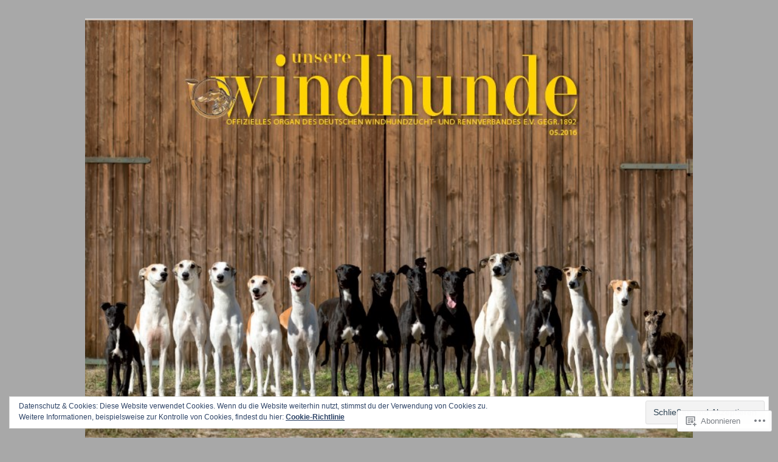

--- FILE ---
content_type: text/html; charset=UTF-8
request_url: https://magyaralom.wordpress.com/2014/01/
body_size: 24158
content:
<!DOCTYPE html>
<!--[if IE 6]>
<html id="ie6" lang="de-DE">
<![endif]-->
<!--[if IE 7]>
<html id="ie7" lang="de-DE">
<![endif]-->
<!--[if IE 8]>
<html id="ie8" lang="de-DE">
<![endif]-->
<!--[if !(IE 6) & !(IE 7) & !(IE 8)]><!-->
<html lang="de-DE">
<!--<![endif]-->
<head>
<meta charset="UTF-8" />
<meta name="viewport" content="width=device-width" />
<title>
Januar | 2014 | Magyar Álom!!! TOP Sighthounds seit 2008!!! Klasse statt Masse auf internationalem Niveau! Magyar Agár Zuchtstätte FCI / VDH / DWZRV	</title>
<link rel="profile" href="https://gmpg.org/xfn/11" />
<link rel="stylesheet" type="text/css" media="all" href="https://s0.wp.com/wp-content/themes/pub/twentyeleven/style.css?m=1741693348i&amp;ver=20190507" />
<link rel="pingback" href="https://magyaralom.wordpress.com/xmlrpc.php">
<!--[if lt IE 9]>
<script src="https://s0.wp.com/wp-content/themes/pub/twentyeleven/js/html5.js?m=1394055389i&amp;ver=3.7.0" type="text/javascript"></script>
<![endif]-->
<meta name='robots' content='max-image-preview:large' />
<link rel='dns-prefetch' href='//s0.wp.com' />
<link rel='dns-prefetch' href='//af.pubmine.com' />
<link rel="alternate" type="application/rss+xml" title="Magyar Álom!!! TOP Sighthounds seit 2008!!! Klasse statt Masse auf internationalem Niveau! Magyar Agár Zuchtstätte FCI / VDH / DWZRV &raquo; Feed" href="https://magyaralom.wordpress.com/feed/" />
<link rel="alternate" type="application/rss+xml" title="Magyar Álom!!! TOP Sighthounds seit 2008!!! Klasse statt Masse auf internationalem Niveau! Magyar Agár Zuchtstätte FCI / VDH / DWZRV &raquo; Kommentar-Feed" href="https://magyaralom.wordpress.com/comments/feed/" />
	<script type="text/javascript">
		/* <![CDATA[ */
		function addLoadEvent(func) {
			var oldonload = window.onload;
			if (typeof window.onload != 'function') {
				window.onload = func;
			} else {
				window.onload = function () {
					oldonload();
					func();
				}
			}
		}
		/* ]]> */
	</script>
	<link crossorigin='anonymous' rel='stylesheet' id='all-css-0-1' href='/wp-content/mu-plugins/widgets/eu-cookie-law/templates/style.css?m=1642463000i&cssminify=yes' type='text/css' media='all' />
<style id='wp-emoji-styles-inline-css'>

	img.wp-smiley, img.emoji {
		display: inline !important;
		border: none !important;
		box-shadow: none !important;
		height: 1em !important;
		width: 1em !important;
		margin: 0 0.07em !important;
		vertical-align: -0.1em !important;
		background: none !important;
		padding: 0 !important;
	}
/*# sourceURL=wp-emoji-styles-inline-css */
</style>
<link crossorigin='anonymous' rel='stylesheet' id='all-css-2-1' href='/wp-content/plugins/gutenberg-core/v22.2.0/build/styles/block-library/style.css?m=1764855221i&cssminify=yes' type='text/css' media='all' />
<style id='wp-block-library-inline-css'>
.has-text-align-justify {
	text-align:justify;
}
.has-text-align-justify{text-align:justify;}

/*# sourceURL=wp-block-library-inline-css */
</style><style id='global-styles-inline-css'>
:root{--wp--preset--aspect-ratio--square: 1;--wp--preset--aspect-ratio--4-3: 4/3;--wp--preset--aspect-ratio--3-4: 3/4;--wp--preset--aspect-ratio--3-2: 3/2;--wp--preset--aspect-ratio--2-3: 2/3;--wp--preset--aspect-ratio--16-9: 16/9;--wp--preset--aspect-ratio--9-16: 9/16;--wp--preset--color--black: #000;--wp--preset--color--cyan-bluish-gray: #abb8c3;--wp--preset--color--white: #fff;--wp--preset--color--pale-pink: #f78da7;--wp--preset--color--vivid-red: #cf2e2e;--wp--preset--color--luminous-vivid-orange: #ff6900;--wp--preset--color--luminous-vivid-amber: #fcb900;--wp--preset--color--light-green-cyan: #7bdcb5;--wp--preset--color--vivid-green-cyan: #00d084;--wp--preset--color--pale-cyan-blue: #8ed1fc;--wp--preset--color--vivid-cyan-blue: #0693e3;--wp--preset--color--vivid-purple: #9b51e0;--wp--preset--color--blue: #1982d1;--wp--preset--color--dark-gray: #373737;--wp--preset--color--medium-gray: #666;--wp--preset--color--light-gray: #e2e2e2;--wp--preset--gradient--vivid-cyan-blue-to-vivid-purple: linear-gradient(135deg,rgb(6,147,227) 0%,rgb(155,81,224) 100%);--wp--preset--gradient--light-green-cyan-to-vivid-green-cyan: linear-gradient(135deg,rgb(122,220,180) 0%,rgb(0,208,130) 100%);--wp--preset--gradient--luminous-vivid-amber-to-luminous-vivid-orange: linear-gradient(135deg,rgb(252,185,0) 0%,rgb(255,105,0) 100%);--wp--preset--gradient--luminous-vivid-orange-to-vivid-red: linear-gradient(135deg,rgb(255,105,0) 0%,rgb(207,46,46) 100%);--wp--preset--gradient--very-light-gray-to-cyan-bluish-gray: linear-gradient(135deg,rgb(238,238,238) 0%,rgb(169,184,195) 100%);--wp--preset--gradient--cool-to-warm-spectrum: linear-gradient(135deg,rgb(74,234,220) 0%,rgb(151,120,209) 20%,rgb(207,42,186) 40%,rgb(238,44,130) 60%,rgb(251,105,98) 80%,rgb(254,248,76) 100%);--wp--preset--gradient--blush-light-purple: linear-gradient(135deg,rgb(255,206,236) 0%,rgb(152,150,240) 100%);--wp--preset--gradient--blush-bordeaux: linear-gradient(135deg,rgb(254,205,165) 0%,rgb(254,45,45) 50%,rgb(107,0,62) 100%);--wp--preset--gradient--luminous-dusk: linear-gradient(135deg,rgb(255,203,112) 0%,rgb(199,81,192) 50%,rgb(65,88,208) 100%);--wp--preset--gradient--pale-ocean: linear-gradient(135deg,rgb(255,245,203) 0%,rgb(182,227,212) 50%,rgb(51,167,181) 100%);--wp--preset--gradient--electric-grass: linear-gradient(135deg,rgb(202,248,128) 0%,rgb(113,206,126) 100%);--wp--preset--gradient--midnight: linear-gradient(135deg,rgb(2,3,129) 0%,rgb(40,116,252) 100%);--wp--preset--font-size--small: 13px;--wp--preset--font-size--medium: 20px;--wp--preset--font-size--large: 36px;--wp--preset--font-size--x-large: 42px;--wp--preset--font-family--albert-sans: 'Albert Sans', sans-serif;--wp--preset--font-family--alegreya: Alegreya, serif;--wp--preset--font-family--arvo: Arvo, serif;--wp--preset--font-family--bodoni-moda: 'Bodoni Moda', serif;--wp--preset--font-family--bricolage-grotesque: 'Bricolage Grotesque', sans-serif;--wp--preset--font-family--cabin: Cabin, sans-serif;--wp--preset--font-family--chivo: Chivo, sans-serif;--wp--preset--font-family--commissioner: Commissioner, sans-serif;--wp--preset--font-family--cormorant: Cormorant, serif;--wp--preset--font-family--courier-prime: 'Courier Prime', monospace;--wp--preset--font-family--crimson-pro: 'Crimson Pro', serif;--wp--preset--font-family--dm-mono: 'DM Mono', monospace;--wp--preset--font-family--dm-sans: 'DM Sans', sans-serif;--wp--preset--font-family--dm-serif-display: 'DM Serif Display', serif;--wp--preset--font-family--domine: Domine, serif;--wp--preset--font-family--eb-garamond: 'EB Garamond', serif;--wp--preset--font-family--epilogue: Epilogue, sans-serif;--wp--preset--font-family--fahkwang: Fahkwang, sans-serif;--wp--preset--font-family--figtree: Figtree, sans-serif;--wp--preset--font-family--fira-sans: 'Fira Sans', sans-serif;--wp--preset--font-family--fjalla-one: 'Fjalla One', sans-serif;--wp--preset--font-family--fraunces: Fraunces, serif;--wp--preset--font-family--gabarito: Gabarito, system-ui;--wp--preset--font-family--ibm-plex-mono: 'IBM Plex Mono', monospace;--wp--preset--font-family--ibm-plex-sans: 'IBM Plex Sans', sans-serif;--wp--preset--font-family--ibarra-real-nova: 'Ibarra Real Nova', serif;--wp--preset--font-family--instrument-serif: 'Instrument Serif', serif;--wp--preset--font-family--inter: Inter, sans-serif;--wp--preset--font-family--josefin-sans: 'Josefin Sans', sans-serif;--wp--preset--font-family--jost: Jost, sans-serif;--wp--preset--font-family--libre-baskerville: 'Libre Baskerville', serif;--wp--preset--font-family--libre-franklin: 'Libre Franklin', sans-serif;--wp--preset--font-family--literata: Literata, serif;--wp--preset--font-family--lora: Lora, serif;--wp--preset--font-family--merriweather: Merriweather, serif;--wp--preset--font-family--montserrat: Montserrat, sans-serif;--wp--preset--font-family--newsreader: Newsreader, serif;--wp--preset--font-family--noto-sans-mono: 'Noto Sans Mono', sans-serif;--wp--preset--font-family--nunito: Nunito, sans-serif;--wp--preset--font-family--open-sans: 'Open Sans', sans-serif;--wp--preset--font-family--overpass: Overpass, sans-serif;--wp--preset--font-family--pt-serif: 'PT Serif', serif;--wp--preset--font-family--petrona: Petrona, serif;--wp--preset--font-family--piazzolla: Piazzolla, serif;--wp--preset--font-family--playfair-display: 'Playfair Display', serif;--wp--preset--font-family--plus-jakarta-sans: 'Plus Jakarta Sans', sans-serif;--wp--preset--font-family--poppins: Poppins, sans-serif;--wp--preset--font-family--raleway: Raleway, sans-serif;--wp--preset--font-family--roboto: Roboto, sans-serif;--wp--preset--font-family--roboto-slab: 'Roboto Slab', serif;--wp--preset--font-family--rubik: Rubik, sans-serif;--wp--preset--font-family--rufina: Rufina, serif;--wp--preset--font-family--sora: Sora, sans-serif;--wp--preset--font-family--source-sans-3: 'Source Sans 3', sans-serif;--wp--preset--font-family--source-serif-4: 'Source Serif 4', serif;--wp--preset--font-family--space-mono: 'Space Mono', monospace;--wp--preset--font-family--syne: Syne, sans-serif;--wp--preset--font-family--texturina: Texturina, serif;--wp--preset--font-family--urbanist: Urbanist, sans-serif;--wp--preset--font-family--work-sans: 'Work Sans', sans-serif;--wp--preset--spacing--20: 0.44rem;--wp--preset--spacing--30: 0.67rem;--wp--preset--spacing--40: 1rem;--wp--preset--spacing--50: 1.5rem;--wp--preset--spacing--60: 2.25rem;--wp--preset--spacing--70: 3.38rem;--wp--preset--spacing--80: 5.06rem;--wp--preset--shadow--natural: 6px 6px 9px rgba(0, 0, 0, 0.2);--wp--preset--shadow--deep: 12px 12px 50px rgba(0, 0, 0, 0.4);--wp--preset--shadow--sharp: 6px 6px 0px rgba(0, 0, 0, 0.2);--wp--preset--shadow--outlined: 6px 6px 0px -3px rgb(255, 255, 255), 6px 6px rgb(0, 0, 0);--wp--preset--shadow--crisp: 6px 6px 0px rgb(0, 0, 0);}:where(.is-layout-flex){gap: 0.5em;}:where(.is-layout-grid){gap: 0.5em;}body .is-layout-flex{display: flex;}.is-layout-flex{flex-wrap: wrap;align-items: center;}.is-layout-flex > :is(*, div){margin: 0;}body .is-layout-grid{display: grid;}.is-layout-grid > :is(*, div){margin: 0;}:where(.wp-block-columns.is-layout-flex){gap: 2em;}:where(.wp-block-columns.is-layout-grid){gap: 2em;}:where(.wp-block-post-template.is-layout-flex){gap: 1.25em;}:where(.wp-block-post-template.is-layout-grid){gap: 1.25em;}.has-black-color{color: var(--wp--preset--color--black) !important;}.has-cyan-bluish-gray-color{color: var(--wp--preset--color--cyan-bluish-gray) !important;}.has-white-color{color: var(--wp--preset--color--white) !important;}.has-pale-pink-color{color: var(--wp--preset--color--pale-pink) !important;}.has-vivid-red-color{color: var(--wp--preset--color--vivid-red) !important;}.has-luminous-vivid-orange-color{color: var(--wp--preset--color--luminous-vivid-orange) !important;}.has-luminous-vivid-amber-color{color: var(--wp--preset--color--luminous-vivid-amber) !important;}.has-light-green-cyan-color{color: var(--wp--preset--color--light-green-cyan) !important;}.has-vivid-green-cyan-color{color: var(--wp--preset--color--vivid-green-cyan) !important;}.has-pale-cyan-blue-color{color: var(--wp--preset--color--pale-cyan-blue) !important;}.has-vivid-cyan-blue-color{color: var(--wp--preset--color--vivid-cyan-blue) !important;}.has-vivid-purple-color{color: var(--wp--preset--color--vivid-purple) !important;}.has-black-background-color{background-color: var(--wp--preset--color--black) !important;}.has-cyan-bluish-gray-background-color{background-color: var(--wp--preset--color--cyan-bluish-gray) !important;}.has-white-background-color{background-color: var(--wp--preset--color--white) !important;}.has-pale-pink-background-color{background-color: var(--wp--preset--color--pale-pink) !important;}.has-vivid-red-background-color{background-color: var(--wp--preset--color--vivid-red) !important;}.has-luminous-vivid-orange-background-color{background-color: var(--wp--preset--color--luminous-vivid-orange) !important;}.has-luminous-vivid-amber-background-color{background-color: var(--wp--preset--color--luminous-vivid-amber) !important;}.has-light-green-cyan-background-color{background-color: var(--wp--preset--color--light-green-cyan) !important;}.has-vivid-green-cyan-background-color{background-color: var(--wp--preset--color--vivid-green-cyan) !important;}.has-pale-cyan-blue-background-color{background-color: var(--wp--preset--color--pale-cyan-blue) !important;}.has-vivid-cyan-blue-background-color{background-color: var(--wp--preset--color--vivid-cyan-blue) !important;}.has-vivid-purple-background-color{background-color: var(--wp--preset--color--vivid-purple) !important;}.has-black-border-color{border-color: var(--wp--preset--color--black) !important;}.has-cyan-bluish-gray-border-color{border-color: var(--wp--preset--color--cyan-bluish-gray) !important;}.has-white-border-color{border-color: var(--wp--preset--color--white) !important;}.has-pale-pink-border-color{border-color: var(--wp--preset--color--pale-pink) !important;}.has-vivid-red-border-color{border-color: var(--wp--preset--color--vivid-red) !important;}.has-luminous-vivid-orange-border-color{border-color: var(--wp--preset--color--luminous-vivid-orange) !important;}.has-luminous-vivid-amber-border-color{border-color: var(--wp--preset--color--luminous-vivid-amber) !important;}.has-light-green-cyan-border-color{border-color: var(--wp--preset--color--light-green-cyan) !important;}.has-vivid-green-cyan-border-color{border-color: var(--wp--preset--color--vivid-green-cyan) !important;}.has-pale-cyan-blue-border-color{border-color: var(--wp--preset--color--pale-cyan-blue) !important;}.has-vivid-cyan-blue-border-color{border-color: var(--wp--preset--color--vivid-cyan-blue) !important;}.has-vivid-purple-border-color{border-color: var(--wp--preset--color--vivid-purple) !important;}.has-vivid-cyan-blue-to-vivid-purple-gradient-background{background: var(--wp--preset--gradient--vivid-cyan-blue-to-vivid-purple) !important;}.has-light-green-cyan-to-vivid-green-cyan-gradient-background{background: var(--wp--preset--gradient--light-green-cyan-to-vivid-green-cyan) !important;}.has-luminous-vivid-amber-to-luminous-vivid-orange-gradient-background{background: var(--wp--preset--gradient--luminous-vivid-amber-to-luminous-vivid-orange) !important;}.has-luminous-vivid-orange-to-vivid-red-gradient-background{background: var(--wp--preset--gradient--luminous-vivid-orange-to-vivid-red) !important;}.has-very-light-gray-to-cyan-bluish-gray-gradient-background{background: var(--wp--preset--gradient--very-light-gray-to-cyan-bluish-gray) !important;}.has-cool-to-warm-spectrum-gradient-background{background: var(--wp--preset--gradient--cool-to-warm-spectrum) !important;}.has-blush-light-purple-gradient-background{background: var(--wp--preset--gradient--blush-light-purple) !important;}.has-blush-bordeaux-gradient-background{background: var(--wp--preset--gradient--blush-bordeaux) !important;}.has-luminous-dusk-gradient-background{background: var(--wp--preset--gradient--luminous-dusk) !important;}.has-pale-ocean-gradient-background{background: var(--wp--preset--gradient--pale-ocean) !important;}.has-electric-grass-gradient-background{background: var(--wp--preset--gradient--electric-grass) !important;}.has-midnight-gradient-background{background: var(--wp--preset--gradient--midnight) !important;}.has-small-font-size{font-size: var(--wp--preset--font-size--small) !important;}.has-medium-font-size{font-size: var(--wp--preset--font-size--medium) !important;}.has-large-font-size{font-size: var(--wp--preset--font-size--large) !important;}.has-x-large-font-size{font-size: var(--wp--preset--font-size--x-large) !important;}.has-albert-sans-font-family{font-family: var(--wp--preset--font-family--albert-sans) !important;}.has-alegreya-font-family{font-family: var(--wp--preset--font-family--alegreya) !important;}.has-arvo-font-family{font-family: var(--wp--preset--font-family--arvo) !important;}.has-bodoni-moda-font-family{font-family: var(--wp--preset--font-family--bodoni-moda) !important;}.has-bricolage-grotesque-font-family{font-family: var(--wp--preset--font-family--bricolage-grotesque) !important;}.has-cabin-font-family{font-family: var(--wp--preset--font-family--cabin) !important;}.has-chivo-font-family{font-family: var(--wp--preset--font-family--chivo) !important;}.has-commissioner-font-family{font-family: var(--wp--preset--font-family--commissioner) !important;}.has-cormorant-font-family{font-family: var(--wp--preset--font-family--cormorant) !important;}.has-courier-prime-font-family{font-family: var(--wp--preset--font-family--courier-prime) !important;}.has-crimson-pro-font-family{font-family: var(--wp--preset--font-family--crimson-pro) !important;}.has-dm-mono-font-family{font-family: var(--wp--preset--font-family--dm-mono) !important;}.has-dm-sans-font-family{font-family: var(--wp--preset--font-family--dm-sans) !important;}.has-dm-serif-display-font-family{font-family: var(--wp--preset--font-family--dm-serif-display) !important;}.has-domine-font-family{font-family: var(--wp--preset--font-family--domine) !important;}.has-eb-garamond-font-family{font-family: var(--wp--preset--font-family--eb-garamond) !important;}.has-epilogue-font-family{font-family: var(--wp--preset--font-family--epilogue) !important;}.has-fahkwang-font-family{font-family: var(--wp--preset--font-family--fahkwang) !important;}.has-figtree-font-family{font-family: var(--wp--preset--font-family--figtree) !important;}.has-fira-sans-font-family{font-family: var(--wp--preset--font-family--fira-sans) !important;}.has-fjalla-one-font-family{font-family: var(--wp--preset--font-family--fjalla-one) !important;}.has-fraunces-font-family{font-family: var(--wp--preset--font-family--fraunces) !important;}.has-gabarito-font-family{font-family: var(--wp--preset--font-family--gabarito) !important;}.has-ibm-plex-mono-font-family{font-family: var(--wp--preset--font-family--ibm-plex-mono) !important;}.has-ibm-plex-sans-font-family{font-family: var(--wp--preset--font-family--ibm-plex-sans) !important;}.has-ibarra-real-nova-font-family{font-family: var(--wp--preset--font-family--ibarra-real-nova) !important;}.has-instrument-serif-font-family{font-family: var(--wp--preset--font-family--instrument-serif) !important;}.has-inter-font-family{font-family: var(--wp--preset--font-family--inter) !important;}.has-josefin-sans-font-family{font-family: var(--wp--preset--font-family--josefin-sans) !important;}.has-jost-font-family{font-family: var(--wp--preset--font-family--jost) !important;}.has-libre-baskerville-font-family{font-family: var(--wp--preset--font-family--libre-baskerville) !important;}.has-libre-franklin-font-family{font-family: var(--wp--preset--font-family--libre-franklin) !important;}.has-literata-font-family{font-family: var(--wp--preset--font-family--literata) !important;}.has-lora-font-family{font-family: var(--wp--preset--font-family--lora) !important;}.has-merriweather-font-family{font-family: var(--wp--preset--font-family--merriweather) !important;}.has-montserrat-font-family{font-family: var(--wp--preset--font-family--montserrat) !important;}.has-newsreader-font-family{font-family: var(--wp--preset--font-family--newsreader) !important;}.has-noto-sans-mono-font-family{font-family: var(--wp--preset--font-family--noto-sans-mono) !important;}.has-nunito-font-family{font-family: var(--wp--preset--font-family--nunito) !important;}.has-open-sans-font-family{font-family: var(--wp--preset--font-family--open-sans) !important;}.has-overpass-font-family{font-family: var(--wp--preset--font-family--overpass) !important;}.has-pt-serif-font-family{font-family: var(--wp--preset--font-family--pt-serif) !important;}.has-petrona-font-family{font-family: var(--wp--preset--font-family--petrona) !important;}.has-piazzolla-font-family{font-family: var(--wp--preset--font-family--piazzolla) !important;}.has-playfair-display-font-family{font-family: var(--wp--preset--font-family--playfair-display) !important;}.has-plus-jakarta-sans-font-family{font-family: var(--wp--preset--font-family--plus-jakarta-sans) !important;}.has-poppins-font-family{font-family: var(--wp--preset--font-family--poppins) !important;}.has-raleway-font-family{font-family: var(--wp--preset--font-family--raleway) !important;}.has-roboto-font-family{font-family: var(--wp--preset--font-family--roboto) !important;}.has-roboto-slab-font-family{font-family: var(--wp--preset--font-family--roboto-slab) !important;}.has-rubik-font-family{font-family: var(--wp--preset--font-family--rubik) !important;}.has-rufina-font-family{font-family: var(--wp--preset--font-family--rufina) !important;}.has-sora-font-family{font-family: var(--wp--preset--font-family--sora) !important;}.has-source-sans-3-font-family{font-family: var(--wp--preset--font-family--source-sans-3) !important;}.has-source-serif-4-font-family{font-family: var(--wp--preset--font-family--source-serif-4) !important;}.has-space-mono-font-family{font-family: var(--wp--preset--font-family--space-mono) !important;}.has-syne-font-family{font-family: var(--wp--preset--font-family--syne) !important;}.has-texturina-font-family{font-family: var(--wp--preset--font-family--texturina) !important;}.has-urbanist-font-family{font-family: var(--wp--preset--font-family--urbanist) !important;}.has-work-sans-font-family{font-family: var(--wp--preset--font-family--work-sans) !important;}
/*# sourceURL=global-styles-inline-css */
</style>

<style id='classic-theme-styles-inline-css'>
/*! This file is auto-generated */
.wp-block-button__link{color:#fff;background-color:#32373c;border-radius:9999px;box-shadow:none;text-decoration:none;padding:calc(.667em + 2px) calc(1.333em + 2px);font-size:1.125em}.wp-block-file__button{background:#32373c;color:#fff;text-decoration:none}
/*# sourceURL=/wp-includes/css/classic-themes.min.css */
</style>
<link crossorigin='anonymous' rel='stylesheet' id='all-css-4-1' href='/_static/??-eJyNj9EKwjAMRX/INHQOnQ/it6xd0GrTlaXd2N/bbaCCIL7k4XLOTYJTBNuHRCFh9PnqgqDtje/tQ7BSulEaxHH0BAONqsbOSXoRIGn2pKzIDj+KOMO7a6CSc2zTQjB1riVPXLBf2hSLA8bEgUSgTHaZId2KKF/eFmPMBtNUgrksGCngduPf+PoLrJsX58JnfWh0s6+q0/H+BN0gbeY=&cssminify=yes' type='text/css' media='all' />
<style id='jetpack_facebook_likebox-inline-css'>
.widget_facebook_likebox {
	overflow: hidden;
}

/*# sourceURL=/wp-content/mu-plugins/jetpack-plugin/sun/modules/widgets/facebook-likebox/style.css */
</style>
<link crossorigin='anonymous' rel='stylesheet' id='all-css-6-1' href='/_static/??-eJzTLy/QTc7PK0nNK9HPLdUtyClNz8wr1i9KTcrJTwcy0/WTi5G5ekCujj52Temp+bo5+cmJJZn5eSgc3bScxMwikFb7XFtDE1NLExMLc0OTLACohS2q&cssminify=yes' type='text/css' media='all' />
<style id='jetpack-global-styles-frontend-style-inline-css'>
:root { --font-headings: unset; --font-base: unset; --font-headings-default: -apple-system,BlinkMacSystemFont,"Segoe UI",Roboto,Oxygen-Sans,Ubuntu,Cantarell,"Helvetica Neue",sans-serif; --font-base-default: -apple-system,BlinkMacSystemFont,"Segoe UI",Roboto,Oxygen-Sans,Ubuntu,Cantarell,"Helvetica Neue",sans-serif;}
/*# sourceURL=jetpack-global-styles-frontend-style-inline-css */
</style>
<link crossorigin='anonymous' rel='stylesheet' id='all-css-8-1' href='/wp-content/themes/h4/global.css?m=1420737423i&cssminify=yes' type='text/css' media='all' />
<script type="text/javascript" id="wpcom-actionbar-placeholder-js-extra">
/* <![CDATA[ */
var actionbardata = {"siteID":"35407887","postID":"0","siteURL":"https://magyaralom.wordpress.com","xhrURL":"https://magyaralom.wordpress.com/wp-admin/admin-ajax.php","nonce":"dd15ffb2a3","isLoggedIn":"","statusMessage":"","subsEmailDefault":"instantly","proxyScriptUrl":"https://s0.wp.com/wp-content/js/wpcom-proxy-request.js?m=1513050504i&amp;ver=20211021","i18n":{"followedText":"Neue Beitr\u00e4ge von dieser Website erscheinen nun in deinem \u003Ca href=\"https://wordpress.com/reader\"\u003EReader\u003C/a\u003E","foldBar":"Diese Leiste einklappen","unfoldBar":"Diese Leiste aufklappen","shortLinkCopied":"Kurzlink in Zwischenablage kopiert"}};
//# sourceURL=wpcom-actionbar-placeholder-js-extra
/* ]]> */
</script>
<script type="text/javascript" id="jetpack-mu-wpcom-settings-js-before">
/* <![CDATA[ */
var JETPACK_MU_WPCOM_SETTINGS = {"assetsUrl":"https://s0.wp.com/wp-content/mu-plugins/jetpack-mu-wpcom-plugin/sun/jetpack_vendor/automattic/jetpack-mu-wpcom/src/build/"};
//# sourceURL=jetpack-mu-wpcom-settings-js-before
/* ]]> */
</script>
<script crossorigin='anonymous' type='text/javascript'  src='/_static/??/wp-content/js/rlt-proxy.js,/wp-content/blog-plugins/wordads-classes/js/cmp/v2/cmp-non-gdpr.js?m=1720530689j'></script>
<script type="text/javascript" id="rlt-proxy-js-after">
/* <![CDATA[ */
	rltInitialize( {"token":null,"iframeOrigins":["https:\/\/widgets.wp.com"]} );
//# sourceURL=rlt-proxy-js-after
/* ]]> */
</script>
<link rel="EditURI" type="application/rsd+xml" title="RSD" href="https://magyaralom.wordpress.com/xmlrpc.php?rsd" />
<meta name="generator" content="WordPress.com" />

<!-- Jetpack Open Graph Tags -->
<meta property="og:type" content="website" />
<meta property="og:title" content="Januar 2014 &#8211; Magyar Álom!!! TOP Sighthounds seit 2008!!! Klasse statt Masse auf internationalem Niveau! Magyar Agár Zuchtstätte FCI / VDH / DWZRV" />
<meta property="og:site_name" content="Magyar Álom!!! TOP Sighthounds seit 2008!!! Klasse statt Masse auf internationalem Niveau! Magyar Agár Zuchtstätte FCI / VDH / DWZRV" />
<meta property="og:image" content="https://secure.gravatar.com/blavatar/76c2a9cec3040969c0187a853d253adae7d83029c842eb4e0e2b4e1c848705c8?s=200&#038;ts=1768825537" />
<meta property="og:image:width" content="200" />
<meta property="og:image:height" content="200" />
<meta property="og:image:alt" content="" />
<meta property="og:locale" content="de_DE" />
<meta property="fb:app_id" content="249643311490" />

<!-- End Jetpack Open Graph Tags -->
<link rel="shortcut icon" type="image/x-icon" href="https://secure.gravatar.com/blavatar/76c2a9cec3040969c0187a853d253adae7d83029c842eb4e0e2b4e1c848705c8?s=32" sizes="16x16" />
<link rel="icon" type="image/x-icon" href="https://secure.gravatar.com/blavatar/76c2a9cec3040969c0187a853d253adae7d83029c842eb4e0e2b4e1c848705c8?s=32" sizes="16x16" />
<link rel="apple-touch-icon" href="https://secure.gravatar.com/blavatar/76c2a9cec3040969c0187a853d253adae7d83029c842eb4e0e2b4e1c848705c8?s=114" />
<link rel='openid.server' href='https://magyaralom.wordpress.com/?openidserver=1' />
<link rel='openid.delegate' href='https://magyaralom.wordpress.com/' />
<link rel="search" type="application/opensearchdescription+xml" href="https://magyaralom.wordpress.com/osd.xml" title="Magyar Álom!!! TOP Sighthounds seit 2008!!! Klasse statt Masse auf internationalem Niveau! Magyar Agár Zuchtstätte FCI / VDH / DWZRV" />
<link rel="search" type="application/opensearchdescription+xml" href="https://s1.wp.com/opensearch.xml" title="WordPress.com" />
<meta name="theme-color" content="#a8a8a8" />
		<style type="text/css">
			.recentcomments a {
				display: inline !important;
				padding: 0 !important;
				margin: 0 !important;
			}

			table.recentcommentsavatartop img.avatar, table.recentcommentsavatarend img.avatar {
				border: 0px;
				margin: 0;
			}

			table.recentcommentsavatartop a, table.recentcommentsavatarend a {
				border: 0px !important;
				background-color: transparent !important;
			}

			td.recentcommentsavatarend, td.recentcommentsavatartop {
				padding: 0px 0px 1px 0px;
				margin: 0px;
			}

			td.recentcommentstextend {
				border: none !important;
				padding: 0px 0px 2px 10px;
			}

			.rtl td.recentcommentstextend {
				padding: 0px 10px 2px 0px;
			}

			td.recentcommentstexttop {
				border: none;
				padding: 0px 0px 0px 10px;
			}

			.rtl td.recentcommentstexttop {
				padding: 0px 10px 0px 0px;
			}
		</style>
		<meta name="description" content="6 Beiträge von magyaralom am January 2014 veröffentlicht" />
		<style type="text/css" id="twentyeleven-header-css">
				#site-title,
		#site-description {
			position: absolute;
			clip: rect(1px 1px 1px 1px); /* IE6, IE7 */
			clip: rect(1px, 1px, 1px, 1px);
		}
				</style>
	<style type="text/css" id="custom-background-css">
body.custom-background { background-color: #a8a8a8; }
</style>
	<script type="text/javascript">
/* <![CDATA[ */
var wa_client = {}; wa_client.cmd = []; wa_client.config = { 'blog_id': 35407887, 'blog_language': 'de', 'is_wordads': false, 'hosting_type': 0, 'afp_account_id': null, 'afp_host_id': 5038568878849053, 'theme': 'pub/twentyeleven', '_': { 'title': 'Werbung', 'privacy_settings': 'Datenschutz-Einstellungen' }, 'formats': [ 'belowpost', 'bottom_sticky', 'sidebar_sticky_right', 'sidebar', 'gutenberg_rectangle', 'gutenberg_leaderboard', 'gutenberg_mobile_leaderboard', 'gutenberg_skyscraper' ] };
/* ]]> */
</script>
		<script type="text/javascript">

			window.doNotSellCallback = function() {

				var linkElements = [
					'a[href="https://wordpress.com/?ref=footer_blog"]',
					'a[href="https://wordpress.com/?ref=footer_website"]',
					'a[href="https://wordpress.com/?ref=vertical_footer"]',
					'a[href^="https://wordpress.com/?ref=footer_segment_"]',
				].join(',');

				var dnsLink = document.createElement( 'a' );
				dnsLink.href = 'https://wordpress.com/de/advertising-program-optout/';
				dnsLink.classList.add( 'do-not-sell-link' );
				dnsLink.rel = 'nofollow';
				dnsLink.style.marginLeft = '0.5em';
				dnsLink.textContent = 'Meine persönlichen Informationen nicht verkaufen oder weitergeben';

				var creditLinks = document.querySelectorAll( linkElements );

				if ( 0 === creditLinks.length ) {
					return false;
				}

				Array.prototype.forEach.call( creditLinks, function( el ) {
					el.insertAdjacentElement( 'afterend', dnsLink );
				});

				return true;
			};

		</script>
		<style type="text/css" id="custom-colors-css">#access {
	background-image: -webkit-linear-gradient( rgba(0,0,0,0), rgba(0,0,0,0.08) );
	background-image: -moz-linear-gradient( rgba(0,0,0,0), rgba(0,0,0,0.08) );
	background-image: linear-gradient( rgba(0,0,0,0), rgba(0,0,0,0.08) );
	box-shadow: rgba(0, 0, 0, 0.2) 0px 1px 2px;
}
#branding .only-search #s { border-color: #000;}
#branding .only-search #s { border-color: rgba( 0, 0, 0, 0.2 );}
#site-generator { border-color: #000;}
#site-generator { border-color: rgba( 0, 0, 0, 0.1 );}
#branding .only-search #s { background-color: #fff;}
#branding .only-search #s { background-color: rgba( 255, 255, 255, 0.4 );}
#branding .only-search #s:focus { background-color: #fff;}
#branding .only-search #s:focus { background-color: rgba( 255, 255, 255, 0.9 );}
#access a { color: #EEEEEE;}
#access li:hover > a, #access a:focus { color: #7C7C7C;}
#branding .only-search #s { color: #7C7C7C;}
body { background-color: #e2e2e2;}
#site-generator { background-color: #e2e2e2;}
#site-generator { background-color: rgba( 226, 226, 226, 0.1 );}
#branding { border-color: #C9C9C9;}
</style>
<script type="text/javascript">
	window.google_analytics_uacct = "UA-52447-2";
</script>

<script type="text/javascript">
	var _gaq = _gaq || [];
	_gaq.push(['_setAccount', 'UA-52447-2']);
	_gaq.push(['_gat._anonymizeIp']);
	_gaq.push(['_setDomainName', 'wordpress.com']);
	_gaq.push(['_initData']);
	_gaq.push(['_trackPageview']);

	(function() {
		var ga = document.createElement('script'); ga.type = 'text/javascript'; ga.async = true;
		ga.src = ('https:' == document.location.protocol ? 'https://ssl' : 'http://www') + '.google-analytics.com/ga.js';
		(document.getElementsByTagName('head')[0] || document.getElementsByTagName('body')[0]).appendChild(ga);
	})();
</script>
<link crossorigin='anonymous' rel='stylesheet' id='all-css-0-3' href='/_static/??-eJydzM0KwkAMBOAXsgZ/avEgPorUNJRtdzehk2Xp26ugnsXbzDB8VK1hzS7ZKZXGYhlDBk3i1vP87oSS6RYy0z0qzyDUYLJsGdjQz0DSoUQBcb9ogcTv5zP86dUwjOIgV2tM8UzwNcpLu6bLrmsP++58OrbTA7w2WLc=&cssminify=yes' type='text/css' media='all' />
</head>

<body class="archive date custom-background wp-embed-responsive wp-theme-pubtwentyeleven customizer-styles-applied single-author two-column right-sidebar jetpack-reblog-enabled">
<div class="skip-link"><a class="assistive-text" href="#content">Zum Inhalt wechseln</a></div><div class="skip-link"><a class="assistive-text" href="#secondary">Zum sekundären Inhalt wechseln</a></div><div id="page" class="hfeed">
	<header id="branding">
			<hgroup>
				<h1 id="site-title"><span><a href="https://magyaralom.wordpress.com/" rel="home">Magyar Álom!!! TOP Sighthounds seit 2008!!! Klasse statt Masse auf internationalem Niveau! Magyar Agár Zuchtstätte FCI / VDH / DWZRV</a></span></h1>
				<h2 id="site-description">Wir sind die deutsche Liebhaberzuchtstätte für Schönheit &amp; Leistung der Rassen Magyar Agar und Greyhound. Mitglied im DWZRV, dieser ist Mitglied im VDH &amp; der FCI. Wir züchten nur mit rassetypischen, gesunden, wesensfesten und leistungsstarken Hunden!</h2>
			</hgroup>

						<a href="https://magyaralom.wordpress.com/">
									<img src="https://magyaralom.wordpress.com/wp-content/uploads/2016/05/2016-05-10_06h43_41.jpg" width="799" height="565" alt="Magyar Álom!!! TOP Sighthounds seit 2008!!! Klasse statt Masse auf internationalem Niveau! Magyar Agár Zuchtstätte FCI / VDH / DWZRV" />
								</a>
			
						<div class="only-search with-image">
					<form method="get" id="searchform" action="https://magyaralom.wordpress.com/">
		<label for="s" class="assistive-text">Suchen</label>
		<input type="text" class="field" name="s" id="s" placeholder="Suchen" />
		<input type="submit" class="submit" name="submit" id="searchsubmit" value="Suchen" />
	</form>
			</div>
				
			<nav id="access">
				<h3 class="assistive-text">Hauptmenü</h3>
				<div class="menu"><ul>
<li ><a href="https://magyaralom.wordpress.com/">Startseite</a></li><li class="page_item page-item-921 page_item_has_children"><a href="https://magyaralom.wordpress.com/regenbogenbrucke/">Gone but not&nbsp;forgotten</a>
<ul class='children'>
	<li class="page_item page-item-252"><a href="https://magyaralom.wordpress.com/regenbogenbrucke/thajra%c2%b4s-csosz/">MA Ch. Thajra´s&nbsp;Csösz</a></li>
	<li class="page_item page-item-250"><a href="https://magyaralom.wordpress.com/regenbogenbrucke/thajra%c2%b4s-csardas/">MA Multi Ch. Thajra´s&nbsp;Csárdas</a></li>
	<li class="page_item page-item-258"><a href="https://magyaralom.wordpress.com/regenbogenbrucke/puszta-konigs-csinos-vagy/">MA Puszta König´s Csinos&nbsp;vagy</a></li>
</ul>
</li>
<li class="page_item page-item-2"><a href="https://magyaralom.wordpress.com/about/">Impressum</a></li>
<li class="page_item page-item-2575"><a href="https://magyaralom.wordpress.com/unsere-greyhounds/">Unsere Greyhounds</a></li>
<li class="page_item page-item-2777 page_item_has_children"><a href="https://magyaralom.wordpress.com/unsere-magyar-agar-2/">Unsere Magyar Agar</a>
<ul class='children'>
	<li class="page_item page-item-256"><a href="https://magyaralom.wordpress.com/unsere-magyar-agar-2/thajras-csillag/">MA Ch. Thajra´s&nbsp;Csillag</a></li>
	<li class="page_item page-item-2523"><a href="https://magyaralom.wordpress.com/unsere-magyar-agar-2/ma-illa-berek-alom/">MA ILLA-BEREK Álom</a></li>
	<li class="page_item page-item-2677"><a href="https://magyaralom.wordpress.com/unsere-magyar-agar-2/ma-magyar-alom-ereny/">MA Magyar Álom&nbsp;Erény</a></li>
	<li class="page_item page-item-2680"><a href="https://magyaralom.wordpress.com/unsere-magyar-agar-2/ma-magyar-alom-eufrozina/">MA Magyar Álom&nbsp;Esötánc</a></li>
	<li class="page_item page-item-260"><a href="https://magyaralom.wordpress.com/unsere-magyar-agar-2/magyar-alom-aniko/">MA MCh. Magyar Álom&nbsp;Anikó</a></li>
	<li class="page_item page-item-262"><a href="https://magyaralom.wordpress.com/unsere-magyar-agar-2/magyar-alom-botrany/">MA MCh. Magyar Álom&nbsp;Botrany</a></li>
	<li class="page_item page-item-266"><a href="https://magyaralom.wordpress.com/unsere-magyar-agar-2/magyar-alom-dallam/">MA MCh. Magyar Álom&nbsp;Dallam</a></li>
</ul>
</li>
<li class="page_item page-item-2228"><a href="https://magyaralom.wordpress.com/vergiftung-durch/">Vergiftung durch</a></li>
<li class="page_item page-item-1453"><a href="https://magyaralom.wordpress.com/wir-uber-uns/">Wir über uns</a></li>
<li class="page_item page-item-1989"><a href="https://magyaralom.wordpress.com/wurfplanung-2/">Wurfplanung</a></li>
<li class="page_item page-item-2124"><a href="https://magyaralom.wordpress.com/zu-verkaufen/">zu verkaufen</a></li>
<li class="page_item page-item-1032"><a href="https://magyaralom.wordpress.com/erfolge-der-alom-kinder/">Zuchterfolge</a></li>
</ul></div>
			</nav><!-- #access -->
	</header><!-- #branding -->


	<div id="main">

		<section id="primary">
			<div id="content" role="main">

			
				<header class="page-header">
					<h1 class="page-title">
						Archiv für den Monat <span>Januar 2014</span>					</h1>
				</header>

				
				
					
	<article id="post-2081" class="post-2081 post type-post status-publish format-standard hentry category-allgemeines">
		<header class="entry-header">
						<h1 class="entry-title"><a href="https://magyaralom.wordpress.com/2014/01/27/wurfabnahme/" rel="bookmark">Wurfabnahme</a></h1>
			
						<div class="entry-meta">
				<span class="sep">Veröffentlicht am </span><a href="https://magyaralom.wordpress.com/2014/01/27/wurfabnahme/" title="3:14 pm" rel="bookmark"><time class="entry-date" datetime="2014-01-27T15:14:01+00:00">Januar 27, 2014</time></a><span class="by-author"> <span class="sep"> von </span> <span class="author vcard"><a class="url fn n" href="https://magyaralom.wordpress.com/author/magyaralom/" title="Zeige alle Beiträge von magyaralom" rel="author">magyaralom</a></span></span>			</div><!-- .entry-meta -->
			
						<div class="comments-link">
				<a href="https://magyaralom.wordpress.com/2014/01/27/wurfabnahme/#respond"><span class="leave-reply">Antwort</span></a>			</div>
					</header><!-- .entry-header -->

				<div class="entry-content">
			<p>* Juhu *<br /> Gerade war Familie <a href="https://www.facebook.com/klaus.piesik">Klaus Piesik</a> zur Wurfabnahme da.<br /> Alle Kiefer mit Zähnen i.O.<br /> Die 3 Rüden haben ihre Hoden da wo sie hin gehören.<br /> Unser Greyhound Magyar Álom A-Wurf wurde abgenommen. <br /> Wurf Nr. 5 und es gibt wieder mal nichts zu beanstanden :-)))))))))) !</p>
					</div><!-- .entry-content -->
		
		<footer class="entry-meta">
			
									<span class="cat-links">
					<span class="entry-utility-prep entry-utility-prep-cat-links">Veröffentlicht unter</span> <a href="https://magyaralom.wordpress.com/category/allgemeines/" rel="category tag">Allgemeines</a>			</span>
							
									
									<span class="sep"> | </span>
						<span class="comments-link"><a href="https://magyaralom.wordpress.com/2014/01/27/wurfabnahme/#respond"><span class="leave-reply">Kommentar verfassen</span></a></span>
			
					</footer><!-- .entry-meta -->
	</article><!-- #post-2081 -->

				
					
	<article id="post-2075" class="post-2075 post type-post status-publish format-standard hentry category-allgemeines">
		<header class="entry-header">
						<h1 class="entry-title"><a href="https://magyaralom.wordpress.com/2014/01/23/alle-weg/" rel="bookmark">Alle weg &#8230;&nbsp;:-)</a></h1>
			
						<div class="entry-meta">
				<span class="sep">Veröffentlicht am </span><a href="https://magyaralom.wordpress.com/2014/01/23/alle-weg/" title="7:01 am" rel="bookmark"><time class="entry-date" datetime="2014-01-23T07:01:48+00:00">Januar 23, 2014</time></a><span class="by-author"> <span class="sep"> von </span> <span class="author vcard"><a class="url fn n" href="https://magyaralom.wordpress.com/author/magyaralom/" title="Zeige alle Beiträge von magyaralom" rel="author">magyaralom</a></span></span>			</div><!-- .entry-meta -->
			
						<div class="comments-link">
				<a href="https://magyaralom.wordpress.com/2014/01/23/alle-weg/#respond"><span class="leave-reply">Antwort</span></a>			</div>
					</header><!-- .entry-header -->

				<div class="entry-content">
			<p>&#8230; sind unsere Welpen aus der Verbindung Razldazl Jayfkay x Femme Fatale. Mit 8 Wochen hat jeder von ihnen seinen neuen Besitzer gefunden.</p>
<p>Bis auf Ashley geht jeder in ein &#8222;Windhundzuhause&#8220; mit Whippet, Greyhounds, Chart Polski, Magyar Agars oder Deerhounds 😉 :-). Ashley geht in Quereinsteigerhände als Einzelhund.</p>
<p>Nachdem uns gestern eine verbindliche Reservierung auf Avatar erreichte, der seine Familie im Süden bei Düsseldorf gefunden hat, haben wir entschieden das Audrey bei uns bleibt.</p>
<p>Durch die Not-Kastration von Femme während des Kaiserschnittes werden wir nur diesen einen Wurf von ihr haben 😦 . Jens und ich versprechen uns viel aus dieser Verbindung. Da Allright ein völlig anderer Typ als Audrey zu sein scheint, fiel uns diese Entscheidung nicht schwer. Audrey, so vermute ich, wird in Richtung Femme Fatale gehen, eher fein und klein, davon gehe ich bei Allright nicht aus ;-). Ihre Entwicklungen und die Zeit wird es uns zeigen.</p>
<p>Ferner war gestern unsere Tierärztin bei uns, um die Welpen zu impfen und zu chippen. Annette ist sehr zu frieden mit den Kleinen. Sie stehen auf ordentlich stabilen, kräftigen Pfoten, sind wohl genährt &#8211; aber nicht dick oder gar pummelig, Hoden bei den Rüden alle da, Kiefer in Ordnung, frech aufgeweckt und interessiert.</p>
<p>Züchterherz was möchtest du mehr?! 😉</p>
<p>Nun kommen die letzten Tage bei uns, a Jayfkay Junior wird in 2 Wochen zu seinen neuen Besitzern ziehen, die keine 30 km von uns entfernt wohnen, während die Anderen bis zur mind. 12ten Woche bei uns bleiben.</p>
<p>Ich freue mich sehr, das die Welpen so gut platziert sind und hoffe wir werden sie oft wieder sehen.</p>
<p>3 von den Hundekindern ziehen weiter weg &#8211; in den Süden, bleiben aber in Deutschland, die Anderen 4 bleiben in Berlin Brandenburg :-)!</p>
<p>To be continued 😉 !</p>
<p>&nbsp;</p>
<div id="atatags-370373-696e22c17699d">
		<script type="text/javascript">
			__ATA = window.__ATA || {};
			__ATA.cmd = window.__ATA.cmd || [];
			__ATA.cmd.push(function() {
				__ATA.initVideoSlot('atatags-370373-696e22c17699d', {
					sectionId: '370373',
					format: 'inread'
				});
			});
		</script>
	</div>					</div><!-- .entry-content -->
		
		<footer class="entry-meta">
			
									<span class="cat-links">
					<span class="entry-utility-prep entry-utility-prep-cat-links">Veröffentlicht unter</span> <a href="https://magyaralom.wordpress.com/category/allgemeines/" rel="category tag">Allgemeines</a>			</span>
							
									
									<span class="sep"> | </span>
						<span class="comments-link"><a href="https://magyaralom.wordpress.com/2014/01/23/alle-weg/#respond"><span class="leave-reply">Kommentar verfassen</span></a></span>
			
					</footer><!-- .entry-meta -->
	</article><!-- #post-2075 -->

				
					
	<article id="post-2071" class="post-2071 post type-post status-publish format-standard hentry category-allgemeines">
		<header class="entry-header">
						<h1 class="entry-title"><a href="https://magyaralom.wordpress.com/2014/01/19/happy-birthday-unseren-d-aloms/" rel="bookmark">Happy Birthday unseren&nbsp;D-Álom´s</a></h1>
			
						<div class="entry-meta">
				<span class="sep">Veröffentlicht am </span><a href="https://magyaralom.wordpress.com/2014/01/19/happy-birthday-unseren-d-aloms/" title="7:14 pm" rel="bookmark"><time class="entry-date" datetime="2014-01-19T19:14:37+00:00">Januar 19, 2014</time></a><span class="by-author"> <span class="sep"> von </span> <span class="author vcard"><a class="url fn n" href="https://magyaralom.wordpress.com/author/magyaralom/" title="Zeige alle Beiträge von magyaralom" rel="author">magyaralom</a></span></span>			</div><!-- .entry-meta -->
			
						<div class="comments-link">
				<a href="https://magyaralom.wordpress.com/2014/01/19/happy-birthday-unseren-d-aloms/#respond"><span class="leave-reply">Antwort</span></a>			</div>
					</header><!-- .entry-header -->

				<div class="entry-content">
			<p>Dallam und Dardas feiern heute ihren 2ten Geburtstag. Herzlichen Glückwunsch an die Kinder / Kinder&#8230; 😉</p>
<p>Bleibt gesund und munter, am Besten so wie ihr seit. Ihr seit nämlich oberspitzenklasse :-)!</p>
<p><a href="https://magyaralom.wordpress.com/wp-content/uploads/2014/01/dardas-freilauf-3.jpg"><img data-attachment-id="2072" data-permalink="https://magyaralom.wordpress.com/2014/01/19/happy-birthday-unseren-d-aloms/dardas-freilauf-jpg-3/" data-orig-file="https://magyaralom.wordpress.com/wp-content/uploads/2014/01/dardas-freilauf-3.jpg" data-orig-size="271,202" data-comments-opened="1" data-image-meta="{&quot;aperture&quot;:&quot;0&quot;,&quot;credit&quot;:&quot;&quot;,&quot;camera&quot;:&quot;&quot;,&quot;caption&quot;:&quot;&quot;,&quot;created_timestamp&quot;:&quot;0&quot;,&quot;copyright&quot;:&quot;&quot;,&quot;focal_length&quot;:&quot;0&quot;,&quot;iso&quot;:&quot;0&quot;,&quot;shutter_speed&quot;:&quot;0&quot;,&quot;title&quot;:&quot;&quot;}" data-image-title="dardas freilauf.jpg 3" data-image-description="" data-image-caption="" data-medium-file="https://magyaralom.wordpress.com/wp-content/uploads/2014/01/dardas-freilauf-3.jpg?w=271" data-large-file="https://magyaralom.wordpress.com/wp-content/uploads/2014/01/dardas-freilauf-3.jpg?w=271" class="alignnone size-full wp-image-2072" alt="dardas freilauf.jpg 3" src="https://magyaralom.wordpress.com/wp-content/uploads/2014/01/dardas-freilauf-3.jpg?w=584"   srcset="https://magyaralom.wordpress.com/wp-content/uploads/2014/01/dardas-freilauf-3.jpg 271w, https://magyaralom.wordpress.com/wp-content/uploads/2014/01/dardas-freilauf-3.jpg?w=150&amp;h=112 150w" sizes="(max-width: 271px) 100vw, 271px" /></a>Dardas</p>
<p><a href="https://magyaralom.wordpress.com/wp-content/uploads/2014/01/img_6714-e1390158815312.jpg"><img data-attachment-id="2073" data-permalink="https://magyaralom.wordpress.com/2014/01/19/happy-birthday-unseren-d-aloms/img_6714/" data-orig-file="https://magyaralom.wordpress.com/wp-content/uploads/2014/01/img_6714-e1390158815312.jpg" data-orig-size="3456,5184" data-comments-opened="1" data-image-meta="{&quot;aperture&quot;:&quot;5&quot;,&quot;credit&quot;:&quot;&quot;,&quot;camera&quot;:&quot;Canon EOS 550D&quot;,&quot;caption&quot;:&quot;&quot;,&quot;created_timestamp&quot;:&quot;1376505990&quot;,&quot;copyright&quot;:&quot;&quot;,&quot;focal_length&quot;:&quot;43&quot;,&quot;iso&quot;:&quot;400&quot;,&quot;shutter_speed&quot;:&quot;0.016666666666667&quot;,&quot;title&quot;:&quot;&quot;}" data-image-title="IMG_6714" data-image-description="" data-image-caption="" data-medium-file="https://magyaralom.wordpress.com/wp-content/uploads/2014/01/img_6714-e1390158815312.jpg?w=200" data-large-file="https://magyaralom.wordpress.com/wp-content/uploads/2014/01/img_6714-e1390158815312.jpg?w=584" class="alignnone size-medium wp-image-2073" alt="IMG_6714" src="https://magyaralom.wordpress.com/wp-content/uploads/2014/01/img_6714-e1390158815312.jpg?w=200&#038;h=300" width="200" height="300" srcset="https://magyaralom.wordpress.com/wp-content/uploads/2014/01/img_6714-e1390158815312.jpg?w=200 200w, https://magyaralom.wordpress.com/wp-content/uploads/2014/01/img_6714-e1390158815312.jpg?w=400 400w, https://magyaralom.wordpress.com/wp-content/uploads/2014/01/img_6714-e1390158815312.jpg?w=100 100w" sizes="(max-width: 200px) 100vw, 200px" /></a>Dallam</p>
					</div><!-- .entry-content -->
		
		<footer class="entry-meta">
			
									<span class="cat-links">
					<span class="entry-utility-prep entry-utility-prep-cat-links">Veröffentlicht unter</span> <a href="https://magyaralom.wordpress.com/category/allgemeines/" rel="category tag">Allgemeines</a>			</span>
							
									
									<span class="sep"> | </span>
						<span class="comments-link"><a href="https://magyaralom.wordpress.com/2014/01/19/happy-birthday-unseren-d-aloms/#respond"><span class="leave-reply">Kommentar verfassen</span></a></span>
			
					</footer><!-- .entry-meta -->
	</article><!-- #post-2071 -->

				
					
	<article id="post-2061" class="post-2061 post type-post status-publish format-standard hentry category-allgemeines">
		<header class="entry-header">
						<h1 class="entry-title"><a href="https://magyaralom.wordpress.com/2014/01/09/ganz-viele-beitrage/" rel="bookmark">ganz viele Beiträge&nbsp;&#8230;.</a></h1>
			
						<div class="entry-meta">
				<span class="sep">Veröffentlicht am </span><a href="https://magyaralom.wordpress.com/2014/01/09/ganz-viele-beitrage/" title="9:21 pm" rel="bookmark"><time class="entry-date" datetime="2014-01-09T21:21:36+00:00">Januar 9, 2014</time></a><span class="by-author"> <span class="sep"> von </span> <span class="author vcard"><a class="url fn n" href="https://magyaralom.wordpress.com/author/magyaralom/" title="Zeige alle Beiträge von magyaralom" rel="author">magyaralom</a></span></span>			</div><!-- .entry-meta -->
			
						<div class="comments-link">
				<a href="https://magyaralom.wordpress.com/2014/01/09/ganz-viele-beitrage/#respond"><span class="leave-reply">Antwort</span></a>			</div>
					</header><!-- .entry-header -->

				<div class="entry-content">
			<p>und ganz viele Bilder von unseren jetzt 6 wöchigen Greyhound A-Álom´s :-), hier: <a href="http://magyaralomleanders.wordpress.com/">http://magyaralomleanders.wordpress.com/</a></p>
<p><a href="https://magyaralom.wordpress.com/wp-content/uploads/2014/01/img_0599.jpg"><img data-attachment-id="2062" data-permalink="https://magyaralom.wordpress.com/2014/01/09/ganz-viele-beitrage/img_0599/" data-orig-file="https://magyaralom.wordpress.com/wp-content/uploads/2014/01/img_0599.jpg" data-orig-size="5184,3456" data-comments-opened="1" data-image-meta="{&quot;aperture&quot;:&quot;4.5&quot;,&quot;credit&quot;:&quot;&quot;,&quot;camera&quot;:&quot;Canon EOS 550D&quot;,&quot;caption&quot;:&quot;&quot;,&quot;created_timestamp&quot;:&quot;1389274896&quot;,&quot;copyright&quot;:&quot;&quot;,&quot;focal_length&quot;:&quot;130&quot;,&quot;iso&quot;:&quot;400&quot;,&quot;shutter_speed&quot;:&quot;0.016666666666667&quot;,&quot;title&quot;:&quot;&quot;}" data-image-title="IMG_0599" data-image-description="" data-image-caption="" data-medium-file="https://magyaralom.wordpress.com/wp-content/uploads/2014/01/img_0599.jpg?w=300" data-large-file="https://magyaralom.wordpress.com/wp-content/uploads/2014/01/img_0599.jpg?w=584" class="alignnone size-medium wp-image-2062" alt="IMG_0599" src="https://magyaralom.wordpress.com/wp-content/uploads/2014/01/img_0599.jpg?w=300&#038;h=200" width="300" height="200" srcset="https://magyaralom.wordpress.com/wp-content/uploads/2014/01/img_0599.jpg?w=300 300w, https://magyaralom.wordpress.com/wp-content/uploads/2014/01/img_0599.jpg?w=600 600w, https://magyaralom.wordpress.com/wp-content/uploads/2014/01/img_0599.jpg?w=150 150w" sizes="(max-width: 300px) 100vw, 300px" /></a></p>
					</div><!-- .entry-content -->
		
		<footer class="entry-meta">
			
									<span class="cat-links">
					<span class="entry-utility-prep entry-utility-prep-cat-links">Veröffentlicht unter</span> <a href="https://magyaralom.wordpress.com/category/allgemeines/" rel="category tag">Allgemeines</a>			</span>
							
									
									<span class="sep"> | </span>
						<span class="comments-link"><a href="https://magyaralom.wordpress.com/2014/01/09/ganz-viele-beitrage/#respond"><span class="leave-reply">Kommentar verfassen</span></a></span>
			
					</footer><!-- .entry-meta -->
	</article><!-- #post-2061 -->

				
					
	<article id="post-2059" class="post-2059 post type-post status-publish format-standard hentry category-allgemeines">
		<header class="entry-header">
						<h1 class="entry-title"><a href="https://magyaralom.wordpress.com/2014/01/09/2013-im-ruckblick/" rel="bookmark">2013 im Rückblick</a></h1>
			
						<div class="entry-meta">
				<span class="sep">Veröffentlicht am </span><a href="https://magyaralom.wordpress.com/2014/01/09/2013-im-ruckblick/" title="8:54 pm" rel="bookmark"><time class="entry-date" datetime="2014-01-09T20:54:21+00:00">Januar 9, 2014</time></a><span class="by-author"> <span class="sep"> von </span> <span class="author vcard"><a class="url fn n" href="https://magyaralom.wordpress.com/author/magyaralom/" title="Zeige alle Beiträge von magyaralom" rel="author">magyaralom</a></span></span>			</div><!-- .entry-meta -->
			
						<div class="comments-link">
				<a href="https://magyaralom.wordpress.com/2014/01/09/2013-im-ruckblick/#respond"><span class="leave-reply">Antwort</span></a>			</div>
					</header><!-- .entry-header -->

				<div class="entry-content">
			<p>Die WordPress.com-Statistik-Elfen haben einen Jahresbericht 2013 für dieses Blog erstellt.</p>
<p><a href="https://magyaralom.wordpress.de/2013/annual-report/"><img alt="" src="https://i0.wp.com/www.wordpress.com/wp-content/mu-plugins/annual-reports/img/2012-emailteaser.png" width="100%" /></a></p>
<p>Hier ist ein Auszug:</p>
<blockquote><p>Die Konzerthalle im Sydney Opernhaus fasst 2.700 Personen. Dieses Blog wurde in 2013 etwa <strong>12.000</strong> mal besucht. Wenn es ein Konzert im Sydney Opernhaus wäre, würde es etwa 4 ausverkaufte Aufführungen benötigen um so viele Besucher zu haben, wie dieses Blog.</p></blockquote>
<p><a href="https://magyaralom.wordpress.de/2013/annual-report/">Klicke hier um den vollständigen Bericht zu sehen.</a></p>
					</div><!-- .entry-content -->
		
		<footer class="entry-meta">
			
									<span class="cat-links">
					<span class="entry-utility-prep entry-utility-prep-cat-links">Veröffentlicht unter</span> <a href="https://magyaralom.wordpress.com/category/allgemeines/" rel="category tag">Allgemeines</a>			</span>
							
									
									<span class="sep"> | </span>
						<span class="comments-link"><a href="https://magyaralom.wordpress.com/2014/01/09/2013-im-ruckblick/#respond"><span class="leave-reply">Kommentar verfassen</span></a></span>
			
					</footer><!-- .entry-meta -->
	</article><!-- #post-2059 -->

				
						<article id="post-2040" class="indexed post-2040 post type-post status-publish format-image hentry category-allgemeines post_format-post-format-image">
		<header class="entry-header">
			<hgroup>
				<h2 class="entry-title"><a href="https://magyaralom.wordpress.com/2014/01/01/herzlich-willkommen-2014/" rel="bookmark">Herzlich Willkommen 2014!</a></h2>
				<h3 class="entry-format"><a href="https://magyaralom.wordpress.com/type/image/" title="Zeige alle Bild-Beiträge">Bild</a></h3>
			</hgroup>

						<div class="comments-link">
				<a href="https://magyaralom.wordpress.com/2014/01/01/herzlich-willkommen-2014/#respond"><span class="leave-reply">Antwort</span></a>			</div>
					</header><!-- .entry-header -->

		<div class="entry-content">
			<p><a href="https://magyaralom.wordpress.com/wp-content/uploads/2014/01/prosit-neujahr-magyar-c3a1lom.jpg"><img data-attachment-id="2041" data-permalink="https://magyaralom.wordpress.com/2014/01/01/herzlich-willkommen-2014/prosit-neujahr-magyar-alom/" data-orig-file="https://magyaralom.wordpress.com/wp-content/uploads/2014/01/prosit-neujahr-magyar-c3a1lom.jpg" data-orig-size="900,442" data-comments-opened="1" data-image-meta="{&quot;aperture&quot;:&quot;0&quot;,&quot;credit&quot;:&quot;&quot;,&quot;camera&quot;:&quot;&quot;,&quot;caption&quot;:&quot;&quot;,&quot;created_timestamp&quot;:&quot;0&quot;,&quot;copyright&quot;:&quot;&quot;,&quot;focal_length&quot;:&quot;0&quot;,&quot;iso&quot;:&quot;0&quot;,&quot;shutter_speed&quot;:&quot;0&quot;,&quot;title&quot;:&quot;&quot;}" data-image-title="Prosit Neujahr Magyar Álom" data-image-description="" data-image-caption="" data-medium-file="https://magyaralom.wordpress.com/wp-content/uploads/2014/01/prosit-neujahr-magyar-c3a1lom.jpg?w=300" data-large-file="https://magyaralom.wordpress.com/wp-content/uploads/2014/01/prosit-neujahr-magyar-c3a1lom.jpg?w=584" loading="lazy" class="alignnone size-medium wp-image-2041" alt="Prosit Neujahr Magyar Álom" src="https://magyaralom.wordpress.com/wp-content/uploads/2014/01/prosit-neujahr-magyar-c3a1lom.jpg?w=300&#038;h=147" width="300" height="147" srcset="https://magyaralom.wordpress.com/wp-content/uploads/2014/01/prosit-neujahr-magyar-c3a1lom.jpg?w=300 300w, https://magyaralom.wordpress.com/wp-content/uploads/2014/01/prosit-neujahr-magyar-c3a1lom.jpg?w=600 600w, https://magyaralom.wordpress.com/wp-content/uploads/2014/01/prosit-neujahr-magyar-c3a1lom.jpg?w=150 150w" sizes="(max-width: 300px) 100vw, 300px" /></a></p>
					</div><!-- .entry-content -->

		<footer class="entry-meta">
			<div class="entry-meta">
				<a href="https://magyaralom.wordpress.com/2014/01/01/herzlich-willkommen-2014/" rel="bookmark"><time class="entry-date" datetime="2014-01-01T11:11:25+00:00">Januar 1, 2014</time></a><span class="by-author"> <span class="sep"> von </span> <span class="author vcard"><a class="url fn n" href="https://magyaralom.wordpress.com/author/magyaralom/" title="Zeige alle Beiträge von magyaralom" rel="author">magyaralom</a></span></span>			</div><!-- .entry-meta -->
			<div class="entry-meta">
								<span class="cat-links">
					<span class="entry-utility-prep entry-utility-prep-cat-links">Veröffentlicht unter</span> <a href="https://magyaralom.wordpress.com/category/allgemeines/" rel="category tag">Allgemeines</a>				</span>
				
				
								<span class="comments-link"><a href="https://magyaralom.wordpress.com/2014/01/01/herzlich-willkommen-2014/#respond"><span class="leave-reply">Kommentar verfassen</span></a></span>
							</div><!-- .entry-meta -->

					</footer><!-- .entry-meta -->
	</article><!-- #post-2040 -->

				
				
			
			</div><!-- #content -->
		</section><!-- #primary -->

		<div id="secondary" class="widget-area" role="complementary">
					<aside id="facebook-likebox-2" class="widget widget_facebook_likebox"><h3 class="widget-title"><a href="https://www.facebook.com/#!/MagyarAlomDeutschland">Werde ein Teil von uns</a></h3>		<div id="fb-root"></div>
		<div class="fb-page" data-href="https://www.facebook.com/#!/MagyarAlomDeutschland" data-width="200"  data-height="432" data-hide-cover="false" data-show-facepile="true" data-tabs="false" data-hide-cta="false" data-small-header="false">
		<div class="fb-xfbml-parse-ignore"><blockquote cite="https://www.facebook.com/#!/MagyarAlomDeutschland"><a href="https://www.facebook.com/#!/MagyarAlomDeutschland">Werde ein Teil von uns</a></blockquote></div>
		</div>
		</aside>
		<aside id="recent-posts-3" class="widget widget_recent_entries">
		<h3 class="widget-title">Aktuelle Beiträge</h3>
		<ul>
											<li>
					<a href="https://magyaralom.wordpress.com/2017/01/12/unsere-ulanallright-puppies-sind-8-wochen-jung-und-caro-mio-cash-legend-und-cadence-suchen-noch-ihre-eigene-familie-3/">Unsere Ulan/Allright Puppies sind 8 Wochen jung und Caro Mio, Cash Legend und Cadence suchen noch ihre eigene Familie&nbsp;&lt;3</a>
									</li>
											<li>
					<a href="https://magyaralom.wordpress.com/2016/12/15/unsere-cs-sind-4-wochen-jung/">Unsere C´s sind 4 Wochen&nbsp;jung</a>
									</li>
											<li>
					<a href="https://magyaralom.wordpress.com/2016/11/26/welpenshooting-mit-mareike-von-baamar/">Welpenshooting mit Mareike von&nbsp;baamar</a>
									</li>
											<li>
					<a href="https://magyaralom.wordpress.com/2016/11/23/unsere-cs-sind-schon-eine-woche-jung/">Unsere C´s sind schon eine Woche&nbsp;jung</a>
									</li>
											<li>
					<a href="https://magyaralom.wordpress.com/2016/10/20/2x-bundessieger-fuer-unsere-zucht/">2x Bundessieger für unsere&nbsp;Zucht!</a>
									</li>
					</ul>

		</aside><aside id="top-posts-3" class="widget widget_top-posts"><h3 class="widget-title">Top-Beiträge und Top-Seiten</h3><ul><li><a href="https://magyaralom.wordpress.com/regenbogenbrucke/" class="bump-view" data-bump-view="tp">Gone but not forgotten</a></li></ul></aside><aside id="archives-2" class="widget widget_archive"><h3 class="widget-title">Archiv</h3>
			<ul>
					<li><a href='https://magyaralom.wordpress.com/2017/01/'>Januar 2017</a></li>
	<li><a href='https://magyaralom.wordpress.com/2016/12/'>Dezember 2016</a></li>
	<li><a href='https://magyaralom.wordpress.com/2016/11/'>November 2016</a></li>
	<li><a href='https://magyaralom.wordpress.com/2016/10/'>Oktober 2016</a></li>
	<li><a href='https://magyaralom.wordpress.com/2016/09/'>September 2016</a></li>
	<li><a href='https://magyaralom.wordpress.com/2016/08/'>August 2016</a></li>
	<li><a href='https://magyaralom.wordpress.com/2016/07/'>Juli 2016</a></li>
	<li><a href='https://magyaralom.wordpress.com/2016/01/'>Januar 2016</a></li>
	<li><a href='https://magyaralom.wordpress.com/2015/12/'>Dezember 2015</a></li>
	<li><a href='https://magyaralom.wordpress.com/2015/11/'>November 2015</a></li>
	<li><a href='https://magyaralom.wordpress.com/2015/10/'>Oktober 2015</a></li>
	<li><a href='https://magyaralom.wordpress.com/2015/09/'>September 2015</a></li>
	<li><a href='https://magyaralom.wordpress.com/2015/08/'>August 2015</a></li>
	<li><a href='https://magyaralom.wordpress.com/2015/07/'>Juli 2015</a></li>
	<li><a href='https://magyaralom.wordpress.com/2015/06/'>Juni 2015</a></li>
	<li><a href='https://magyaralom.wordpress.com/2015/05/'>Mai 2015</a></li>
	<li><a href='https://magyaralom.wordpress.com/2015/04/'>April 2015</a></li>
	<li><a href='https://magyaralom.wordpress.com/2015/01/'>Januar 2015</a></li>
	<li><a href='https://magyaralom.wordpress.com/2014/12/'>Dezember 2014</a></li>
	<li><a href='https://magyaralom.wordpress.com/2014/11/'>November 2014</a></li>
	<li><a href='https://magyaralom.wordpress.com/2014/09/'>September 2014</a></li>
	<li><a href='https://magyaralom.wordpress.com/2014/08/'>August 2014</a></li>
	<li><a href='https://magyaralom.wordpress.com/2014/07/'>Juli 2014</a></li>
	<li><a href='https://magyaralom.wordpress.com/2014/06/'>Juni 2014</a></li>
	<li><a href='https://magyaralom.wordpress.com/2014/05/'>Mai 2014</a></li>
	<li><a href='https://magyaralom.wordpress.com/2014/04/'>April 2014</a></li>
	<li><a href='https://magyaralom.wordpress.com/2014/03/'>März 2014</a></li>
	<li><a href='https://magyaralom.wordpress.com/2014/02/'>Februar 2014</a></li>
	<li><a href='https://magyaralom.wordpress.com/2014/01/' aria-current="page">Januar 2014</a></li>
	<li><a href='https://magyaralom.wordpress.com/2013/12/'>Dezember 2013</a></li>
	<li><a href='https://magyaralom.wordpress.com/2013/11/'>November 2013</a></li>
	<li><a href='https://magyaralom.wordpress.com/2013/10/'>Oktober 2013</a></li>
	<li><a href='https://magyaralom.wordpress.com/2013/09/'>September 2013</a></li>
	<li><a href='https://magyaralom.wordpress.com/2013/08/'>August 2013</a></li>
	<li><a href='https://magyaralom.wordpress.com/2013/07/'>Juli 2013</a></li>
	<li><a href='https://magyaralom.wordpress.com/2013/06/'>Juni 2013</a></li>
	<li><a href='https://magyaralom.wordpress.com/2013/05/'>Mai 2013</a></li>
	<li><a href='https://magyaralom.wordpress.com/2013/04/'>April 2013</a></li>
	<li><a href='https://magyaralom.wordpress.com/2013/03/'>März 2013</a></li>
	<li><a href='https://magyaralom.wordpress.com/2013/02/'>Februar 2013</a></li>
	<li><a href='https://magyaralom.wordpress.com/2013/01/'>Januar 2013</a></li>
	<li><a href='https://magyaralom.wordpress.com/2012/12/'>Dezember 2012</a></li>
	<li><a href='https://magyaralom.wordpress.com/2012/11/'>November 2012</a></li>
	<li><a href='https://magyaralom.wordpress.com/2012/10/'>Oktober 2012</a></li>
	<li><a href='https://magyaralom.wordpress.com/2012/09/'>September 2012</a></li>
	<li><a href='https://magyaralom.wordpress.com/2012/08/'>August 2012</a></li>
	<li><a href='https://magyaralom.wordpress.com/2012/07/'>Juli 2012</a></li>
	<li><a href='https://magyaralom.wordpress.com/2012/06/'>Juni 2012</a></li>
	<li><a href='https://magyaralom.wordpress.com/2012/05/'>Mai 2012</a></li>
	<li><a href='https://magyaralom.wordpress.com/2012/04/'>April 2012</a></li>
			</ul>

			</aside><aside id="categories-2" class="widget widget_categories"><h3 class="widget-title">Kategorien</h3>
			<ul>
					<li class="cat-item cat-item-13911"><a href="https://magyaralom.wordpress.com/category/allgemeines/">Allgemeines</a> (368)
</li>
	<li class="cat-item cat-item-91813843"><a href="https://magyaralom.wordpress.com/category/empfehlenswerte-ma-zuchter-deutschland/">empfehlenswerte MA Züchter Deutschland</a> (5)
</li>
	<li class="cat-item cat-item-90408602"><a href="https://magyaralom.wordpress.com/category/erfolge-der-alom-kinder/">Erfolge der Álom Kinder</a> (17)
</li>
	<li class="cat-item cat-item-90408077"><a href="https://magyaralom.wordpress.com/category/ergebnisse-ausstellungen/">Ergebnisse Ausstellungen</a> (10)
</li>
	<li class="cat-item cat-item-90408099"><a href="https://magyaralom.wordpress.com/category/ergebnisse-coursing/">Ergebnisse Coursing</a> (8)
</li>
	<li class="cat-item cat-item-25570684"><a href="https://magyaralom.wordpress.com/category/ergebnisse-rennen/">Ergebnisse Rennen</a> (13)
</li>
			</ul>

			</aside><aside id="meta-2" class="widget widget_meta"><h3 class="widget-title">Meta</h3>
		<ul>
			<li><a class="click-register" href="https://wordpress.com/start/de?ref=wplogin">Konto erstellen</a></li>			<li><a href="https://magyaralom.wordpress.com/wp-login.php">Anmelden</a></li>
			<li><a href="https://magyaralom.wordpress.com/feed/">Feed der Einträge</a></li>
			<li><a href="https://magyaralom.wordpress.com/comments/feed/">Kommentare-Feed</a></li>

			<li><a href="https://wordpress.com/" title="Powered by WordPress, state-of-the-art semantic personal publishing platform.">WordPress.com</a></li>
		</ul>

		</aside>		</div><!-- #secondary .widget-area -->

	</div><!-- #main -->

	<footer id="colophon">

			

			<div id="site-generator">
				 								<a href="https://wordpress.com/?ref=footer_website" rel="nofollow">Erstelle kostenlos eine Website oder ein Blog auf WordPress.com.</a>
			</div>
	</footer><!-- #colophon -->
</div><!-- #page -->

<!--  -->
<script type="speculationrules">
{"prefetch":[{"source":"document","where":{"and":[{"href_matches":"/*"},{"not":{"href_matches":["/wp-*.php","/wp-admin/*","/files/*","/wp-content/*","/wp-content/plugins/*","/wp-content/themes/pub/twentyeleven/*","/*\\?(.+)"]}},{"not":{"selector_matches":"a[rel~=\"nofollow\"]"}},{"not":{"selector_matches":".no-prefetch, .no-prefetch a"}}]},"eagerness":"conservative"}]}
</script>
<script type="text/javascript" src="//0.gravatar.com/js/hovercards/hovercards.min.js?ver=202604924dcd77a86c6f1d3698ec27fc5da92b28585ddad3ee636c0397cf312193b2a1" id="grofiles-cards-js"></script>
<script type="text/javascript" id="wpgroho-js-extra">
/* <![CDATA[ */
var WPGroHo = {"my_hash":""};
//# sourceURL=wpgroho-js-extra
/* ]]> */
</script>
<script crossorigin='anonymous' type='text/javascript'  src='/wp-content/mu-plugins/gravatar-hovercards/wpgroho.js?m=1610363240i'></script>

	<script>
		// Initialize and attach hovercards to all gravatars
		( function() {
			function init() {
				if ( typeof Gravatar === 'undefined' ) {
					return;
				}

				if ( typeof Gravatar.init !== 'function' ) {
					return;
				}

				Gravatar.profile_cb = function ( hash, id ) {
					WPGroHo.syncProfileData( hash, id );
				};

				Gravatar.my_hash = WPGroHo.my_hash;
				Gravatar.init(
					'body',
					'#wp-admin-bar-my-account',
					{
						i18n: {
							'Edit your profile →': 'Bearbeite dein Profil →',
							'View profile →': 'Profil anzeigen →',
							'Contact': 'Kontakt',
							'Send money': 'Geld senden',
							'Sorry, we are unable to load this Gravatar profile.': 'Dieses Gravatar-Profil kann nicht geladen werden.',
							'Gravatar not found.': 'Gravatar not found.',
							'Too Many Requests.': 'Zu viele Anfragen.',
							'Internal Server Error.': 'Interner Serverfehler',
							'Is this you?': 'Bist du das?',
							'Claim your free profile.': 'Claim your free profile.',
							'Email': 'E-Mail ',
							'Home Phone': 'Festnetz',
							'Work Phone': 'Geschäftlich',
							'Cell Phone': 'Cell Phone',
							'Contact Form': 'Kontaktformular',
							'Calendar': 'Kalender',
						},
					}
				);
			}

			if ( document.readyState !== 'loading' ) {
				init();
			} else {
				document.addEventListener( 'DOMContentLoaded', init );
			}
		} )();
	</script>

		<div style="display:none">
	</div>
		<!-- CCPA [start] -->
		<script type="text/javascript">
			( function () {

				var setupPrivacy = function() {

					// Minimal Mozilla Cookie library
					// https://developer.mozilla.org/en-US/docs/Web/API/Document/cookie/Simple_document.cookie_framework
					var cookieLib = window.cookieLib = {getItem:function(e){return e&&decodeURIComponent(document.cookie.replace(new RegExp("(?:(?:^|.*;)\\s*"+encodeURIComponent(e).replace(/[\-\.\+\*]/g,"\\$&")+"\\s*\\=\\s*([^;]*).*$)|^.*$"),"$1"))||null},setItem:function(e,o,n,t,r,i){if(!e||/^(?:expires|max\-age|path|domain|secure)$/i.test(e))return!1;var c="";if(n)switch(n.constructor){case Number:c=n===1/0?"; expires=Fri, 31 Dec 9999 23:59:59 GMT":"; max-age="+n;break;case String:c="; expires="+n;break;case Date:c="; expires="+n.toUTCString()}return"rootDomain"!==r&&".rootDomain"!==r||(r=(".rootDomain"===r?".":"")+document.location.hostname.split(".").slice(-2).join(".")),document.cookie=encodeURIComponent(e)+"="+encodeURIComponent(o)+c+(r?"; domain="+r:"")+(t?"; path="+t:"")+(i?"; secure":""),!0}};

					// Implement IAB USP API.
					window.__uspapi = function( command, version, callback ) {

						// Validate callback.
						if ( typeof callback !== 'function' ) {
							return;
						}

						// Validate the given command.
						if ( command !== 'getUSPData' || version !== 1 ) {
							callback( null, false );
							return;
						}

						// Check for GPC. If set, override any stored cookie.
						if ( navigator.globalPrivacyControl ) {
							callback( { version: 1, uspString: '1YYN' }, true );
							return;
						}

						// Check for cookie.
						var consent = cookieLib.getItem( 'usprivacy' );

						// Invalid cookie.
						if ( null === consent ) {
							callback( null, false );
							return;
						}

						// Everything checks out. Fire the provided callback with the consent data.
						callback( { version: 1, uspString: consent }, true );
					};

					// Initialization.
					document.addEventListener( 'DOMContentLoaded', function() {

						// Internal functions.
						var setDefaultOptInCookie = function() {
							var value = '1YNN';
							var domain = '.wordpress.com' === location.hostname.slice( -14 ) ? '.rootDomain' : location.hostname;
							cookieLib.setItem( 'usprivacy', value, 365 * 24 * 60 * 60, '/', domain );
						};

						var setDefaultOptOutCookie = function() {
							var value = '1YYN';
							var domain = '.wordpress.com' === location.hostname.slice( -14 ) ? '.rootDomain' : location.hostname;
							cookieLib.setItem( 'usprivacy', value, 24 * 60 * 60, '/', domain );
						};

						var setDefaultNotApplicableCookie = function() {
							var value = '1---';
							var domain = '.wordpress.com' === location.hostname.slice( -14 ) ? '.rootDomain' : location.hostname;
							cookieLib.setItem( 'usprivacy', value, 24 * 60 * 60, '/', domain );
						};

						var setCcpaAppliesCookie = function( applies ) {
							var domain = '.wordpress.com' === location.hostname.slice( -14 ) ? '.rootDomain' : location.hostname;
							cookieLib.setItem( 'ccpa_applies', applies, 24 * 60 * 60, '/', domain );
						}

						var maybeCallDoNotSellCallback = function() {
							if ( 'function' === typeof window.doNotSellCallback ) {
								return window.doNotSellCallback();
							}

							return false;
						}

						// Look for usprivacy cookie first.
						var usprivacyCookie = cookieLib.getItem( 'usprivacy' );

						// Found a usprivacy cookie.
						if ( null !== usprivacyCookie ) {

							// If the cookie indicates that CCPA does not apply, then bail.
							if ( '1---' === usprivacyCookie ) {
								return;
							}

							// CCPA applies, so call our callback to add Do Not Sell link to the page.
							maybeCallDoNotSellCallback();

							// We're all done, no more processing needed.
							return;
						}

						// We don't have a usprivacy cookie, so check to see if we have a CCPA applies cookie.
						var ccpaCookie = cookieLib.getItem( 'ccpa_applies' );

						// No CCPA applies cookie found, so we'll need to geolocate if this visitor is from California.
						// This needs to happen client side because we do not have region geo data in our $SERVER headers,
						// only country data -- therefore we can't vary cache on the region.
						if ( null === ccpaCookie ) {

							var request = new XMLHttpRequest();
							request.open( 'GET', 'https://public-api.wordpress.com/geo/', true );

							request.onreadystatechange = function () {
								if ( 4 === this.readyState ) {
									if ( 200 === this.status ) {

										// Got a geo response. Parse out the region data.
										var data = JSON.parse( this.response );
										var region      = data.region ? data.region.toLowerCase() : '';
										var ccpa_applies = ['california', 'colorado', 'connecticut', 'delaware', 'indiana', 'iowa', 'montana', 'new jersey', 'oregon', 'tennessee', 'texas', 'utah', 'virginia'].indexOf( region ) > -1;
										// Set CCPA applies cookie. This keeps us from having to make a geo request too frequently.
										setCcpaAppliesCookie( ccpa_applies );

										// Check if CCPA applies to set the proper usprivacy cookie.
										if ( ccpa_applies ) {
											if ( maybeCallDoNotSellCallback() ) {
												// Do Not Sell link added, so set default opt-in.
												setDefaultOptInCookie();
											} else {
												// Failed showing Do Not Sell link as required, so default to opt-OUT just to be safe.
												setDefaultOptOutCookie();
											}
										} else {
											// CCPA does not apply.
											setDefaultNotApplicableCookie();
										}
									} else {
										// Could not geo, so let's assume for now that CCPA applies to be safe.
										setCcpaAppliesCookie( true );
										if ( maybeCallDoNotSellCallback() ) {
											// Do Not Sell link added, so set default opt-in.
											setDefaultOptInCookie();
										} else {
											// Failed showing Do Not Sell link as required, so default to opt-OUT just to be safe.
											setDefaultOptOutCookie();
										}
									}
								}
							};

							// Send the geo request.
							request.send();
						} else {
							// We found a CCPA applies cookie.
							if ( ccpaCookie === 'true' ) {
								if ( maybeCallDoNotSellCallback() ) {
									// Do Not Sell link added, so set default opt-in.
									setDefaultOptInCookie();
								} else {
									// Failed showing Do Not Sell link as required, so default to opt-OUT just to be safe.
									setDefaultOptOutCookie();
								}
							} else {
								// CCPA does not apply.
								setDefaultNotApplicableCookie();
							}
						}
					} );
				};

				// Kickoff initialization.
				if ( window.defQueue && defQueue.isLOHP && defQueue.isLOHP === 2020 ) {
					defQueue.items.push( setupPrivacy );
				} else {
					setupPrivacy();
				}

			} )();
		</script>

		<!-- CCPA [end] -->
		<div class="widget widget_eu_cookie_law_widget">
<div
	class="hide-on-button ads-active"
	data-hide-timeout="30"
	data-consent-expiration="180"
	id="eu-cookie-law"
	style="display: none"
>
	<form method="post">
		<input type="submit" value="Schließen und Akzeptieren" class="accept" />

		Datenschutz &amp; Cookies: Diese Website verwendet Cookies. Wenn du die Website weiterhin nutzt, stimmst du der Verwendung von Cookies zu. <br />
Weitere Informationen, beispielsweise zur Kontrolle von Cookies, findest du hier:
				<a href="https://automattic.com/cookies/" rel="nofollow">
			Cookie-Richtlinie		</a>
 </form>
</div>
</div>		<div id="actionbar" dir="ltr" style="display: none;"
			class="actnbr-pub-twentyeleven actnbr-has-follow actnbr-has-actions">
		<ul>
								<li class="actnbr-btn actnbr-hidden">
								<a class="actnbr-action actnbr-actn-follow " href="">
			<svg class="gridicon" height="20" width="20" xmlns="http://www.w3.org/2000/svg" viewBox="0 0 20 20"><path clip-rule="evenodd" d="m4 4.5h12v6.5h1.5v-6.5-1.5h-1.5-12-1.5v1.5 10.5c0 1.1046.89543 2 2 2h7v-1.5h-7c-.27614 0-.5-.2239-.5-.5zm10.5 2h-9v1.5h9zm-5 3h-4v1.5h4zm3.5 1.5h-1v1h1zm-1-1.5h-1.5v1.5 1 1.5h1.5 1 1.5v-1.5-1-1.5h-1.5zm-2.5 2.5h-4v1.5h4zm6.5 1.25h1.5v2.25h2.25v1.5h-2.25v2.25h-1.5v-2.25h-2.25v-1.5h2.25z"  fill-rule="evenodd"></path></svg>
			<span>Abonnieren</span>
		</a>
		<a class="actnbr-action actnbr-actn-following  no-display" href="">
			<svg class="gridicon" height="20" width="20" xmlns="http://www.w3.org/2000/svg" viewBox="0 0 20 20"><path fill-rule="evenodd" clip-rule="evenodd" d="M16 4.5H4V15C4 15.2761 4.22386 15.5 4.5 15.5H11.5V17H4.5C3.39543 17 2.5 16.1046 2.5 15V4.5V3H4H16H17.5V4.5V12.5H16V4.5ZM5.5 6.5H14.5V8H5.5V6.5ZM5.5 9.5H9.5V11H5.5V9.5ZM12 11H13V12H12V11ZM10.5 9.5H12H13H14.5V11V12V13.5H13H12H10.5V12V11V9.5ZM5.5 12H9.5V13.5H5.5V12Z" fill="#008A20"></path><path class="following-icon-tick" d="M13.5 16L15.5 18L19 14.5" stroke="#008A20" stroke-width="1.5"></path></svg>
			<span>Abonniert</span>
		</a>
							<div class="actnbr-popover tip tip-top-left actnbr-notice" id="follow-bubble">
							<div class="tip-arrow"></div>
							<div class="tip-inner actnbr-follow-bubble">
															<ul>
											<li class="actnbr-sitename">
			<a href="https://magyaralom.wordpress.com">
				<img loading='lazy' alt='' src='https://secure.gravatar.com/blavatar/76c2a9cec3040969c0187a853d253adae7d83029c842eb4e0e2b4e1c848705c8?s=50&#038;d=https%3A%2F%2Fs0.wp.com%2Fi%2Flogo%2Fwpcom-gray-white.png' srcset='https://secure.gravatar.com/blavatar/76c2a9cec3040969c0187a853d253adae7d83029c842eb4e0e2b4e1c848705c8?s=50&#038;d=https%3A%2F%2Fs0.wp.com%2Fi%2Flogo%2Fwpcom-gray-white.png 1x, https://secure.gravatar.com/blavatar/76c2a9cec3040969c0187a853d253adae7d83029c842eb4e0e2b4e1c848705c8?s=75&#038;d=https%3A%2F%2Fs0.wp.com%2Fi%2Flogo%2Fwpcom-gray-white.png 1.5x, https://secure.gravatar.com/blavatar/76c2a9cec3040969c0187a853d253adae7d83029c842eb4e0e2b4e1c848705c8?s=100&#038;d=https%3A%2F%2Fs0.wp.com%2Fi%2Flogo%2Fwpcom-gray-white.png 2x, https://secure.gravatar.com/blavatar/76c2a9cec3040969c0187a853d253adae7d83029c842eb4e0e2b4e1c848705c8?s=150&#038;d=https%3A%2F%2Fs0.wp.com%2Fi%2Flogo%2Fwpcom-gray-white.png 3x, https://secure.gravatar.com/blavatar/76c2a9cec3040969c0187a853d253adae7d83029c842eb4e0e2b4e1c848705c8?s=200&#038;d=https%3A%2F%2Fs0.wp.com%2Fi%2Flogo%2Fwpcom-gray-white.png 4x' class='avatar avatar-50' height='50' width='50' />				Magyar Álom!!! TOP Sighthounds seit 2008!!! Klasse statt Masse auf internationalem Niveau! Magyar Agár Zuchtstätte FCI / VDH / DWZRV			</a>
		</li>
										<div class="actnbr-message no-display"></div>
									<form method="post" action="https://subscribe.wordpress.com" accept-charset="utf-8" style="display: none;">
																				<div>
										<input type="email" name="email" placeholder="Gib deine E-Mail-Adresse ein" class="actnbr-email-field" aria-label="Gib deine E-Mail-Adresse ein" />
										</div>
										<input type="hidden" name="action" value="subscribe" />
										<input type="hidden" name="blog_id" value="35407887" />
										<input type="hidden" name="source" value="https://magyaralom.wordpress.com/2014/01/" />
										<input type="hidden" name="sub-type" value="actionbar-follow" />
										<input type="hidden" id="_wpnonce" name="_wpnonce" value="c0a4c384f5" />										<div class="actnbr-button-wrap">
											<button type="submit" value="Anmelden">
												Anmelden											</button>
										</div>
									</form>
									<li class="actnbr-login-nudge">
										<div>
											Du hast bereits ein WordPress.com-Konto? <a href="https://wordpress.com/log-in?redirect_to=https%3A%2F%2Fmagyaralom.wordpress.com%2F2014%2F01%2F27%2Fwurfabnahme%2F&#038;signup_flow=account">Melde dich jetzt an.</a>										</div>
									</li>
								</ul>
															</div>
						</div>
					</li>
							<li class="actnbr-ellipsis actnbr-hidden">
				<svg class="gridicon gridicons-ellipsis" height="24" width="24" xmlns="http://www.w3.org/2000/svg" viewBox="0 0 24 24"><g><path d="M7 12c0 1.104-.896 2-2 2s-2-.896-2-2 .896-2 2-2 2 .896 2 2zm12-2c-1.104 0-2 .896-2 2s.896 2 2 2 2-.896 2-2-.896-2-2-2zm-7 0c-1.104 0-2 .896-2 2s.896 2 2 2 2-.896 2-2-.896-2-2-2z"/></g></svg>				<div class="actnbr-popover tip tip-top-left actnbr-more">
					<div class="tip-arrow"></div>
					<div class="tip-inner">
						<ul>
								<li class="actnbr-sitename">
			<a href="https://magyaralom.wordpress.com">
				<img loading='lazy' alt='' src='https://secure.gravatar.com/blavatar/76c2a9cec3040969c0187a853d253adae7d83029c842eb4e0e2b4e1c848705c8?s=50&#038;d=https%3A%2F%2Fs0.wp.com%2Fi%2Flogo%2Fwpcom-gray-white.png' srcset='https://secure.gravatar.com/blavatar/76c2a9cec3040969c0187a853d253adae7d83029c842eb4e0e2b4e1c848705c8?s=50&#038;d=https%3A%2F%2Fs0.wp.com%2Fi%2Flogo%2Fwpcom-gray-white.png 1x, https://secure.gravatar.com/blavatar/76c2a9cec3040969c0187a853d253adae7d83029c842eb4e0e2b4e1c848705c8?s=75&#038;d=https%3A%2F%2Fs0.wp.com%2Fi%2Flogo%2Fwpcom-gray-white.png 1.5x, https://secure.gravatar.com/blavatar/76c2a9cec3040969c0187a853d253adae7d83029c842eb4e0e2b4e1c848705c8?s=100&#038;d=https%3A%2F%2Fs0.wp.com%2Fi%2Flogo%2Fwpcom-gray-white.png 2x, https://secure.gravatar.com/blavatar/76c2a9cec3040969c0187a853d253adae7d83029c842eb4e0e2b4e1c848705c8?s=150&#038;d=https%3A%2F%2Fs0.wp.com%2Fi%2Flogo%2Fwpcom-gray-white.png 3x, https://secure.gravatar.com/blavatar/76c2a9cec3040969c0187a853d253adae7d83029c842eb4e0e2b4e1c848705c8?s=200&#038;d=https%3A%2F%2Fs0.wp.com%2Fi%2Flogo%2Fwpcom-gray-white.png 4x' class='avatar avatar-50' height='50' width='50' />				Magyar Álom!!! TOP Sighthounds seit 2008!!! Klasse statt Masse auf internationalem Niveau! Magyar Agár Zuchtstätte FCI / VDH / DWZRV			</a>
		</li>
								<li class="actnbr-folded-follow">
										<a class="actnbr-action actnbr-actn-follow " href="">
			<svg class="gridicon" height="20" width="20" xmlns="http://www.w3.org/2000/svg" viewBox="0 0 20 20"><path clip-rule="evenodd" d="m4 4.5h12v6.5h1.5v-6.5-1.5h-1.5-12-1.5v1.5 10.5c0 1.1046.89543 2 2 2h7v-1.5h-7c-.27614 0-.5-.2239-.5-.5zm10.5 2h-9v1.5h9zm-5 3h-4v1.5h4zm3.5 1.5h-1v1h1zm-1-1.5h-1.5v1.5 1 1.5h1.5 1 1.5v-1.5-1-1.5h-1.5zm-2.5 2.5h-4v1.5h4zm6.5 1.25h1.5v2.25h2.25v1.5h-2.25v2.25h-1.5v-2.25h-2.25v-1.5h2.25z"  fill-rule="evenodd"></path></svg>
			<span>Abonnieren</span>
		</a>
		<a class="actnbr-action actnbr-actn-following  no-display" href="">
			<svg class="gridicon" height="20" width="20" xmlns="http://www.w3.org/2000/svg" viewBox="0 0 20 20"><path fill-rule="evenodd" clip-rule="evenodd" d="M16 4.5H4V15C4 15.2761 4.22386 15.5 4.5 15.5H11.5V17H4.5C3.39543 17 2.5 16.1046 2.5 15V4.5V3H4H16H17.5V4.5V12.5H16V4.5ZM5.5 6.5H14.5V8H5.5V6.5ZM5.5 9.5H9.5V11H5.5V9.5ZM12 11H13V12H12V11ZM10.5 9.5H12H13H14.5V11V12V13.5H13H12H10.5V12V11V9.5ZM5.5 12H9.5V13.5H5.5V12Z" fill="#008A20"></path><path class="following-icon-tick" d="M13.5 16L15.5 18L19 14.5" stroke="#008A20" stroke-width="1.5"></path></svg>
			<span>Abonniert</span>
		</a>
								</li>
														<li class="actnbr-signup"><a href="https://wordpress.com/start/">Registrieren</a></li>
							<li class="actnbr-login"><a href="https://wordpress.com/log-in?redirect_to=https%3A%2F%2Fmagyaralom.wordpress.com%2F2014%2F01%2F27%2Fwurfabnahme%2F&#038;signup_flow=account">Anmelden</a></li>
															<li class="flb-report">
									<a href="https://wordpress.com/abuse/?report_url=https://magyaralom.wordpress.com" target="_blank" rel="noopener noreferrer">
										Melde diesen Inhalt									</a>
								</li>
															<li class="actnbr-reader">
									<a href="https://wordpress.com/reader/feeds/2659121">
										Website im Reader anzeigen									</a>
								</li>
															<li class="actnbr-subs">
									<a href="https://subscribe.wordpress.com/">Abonnements verwalten</a>
								</li>
																<li class="actnbr-fold"><a href="">Diese Leiste einklappen</a></li>
														</ul>
					</div>
				</div>
			</li>
		</ul>
	</div>
	
<script>
window.addEventListener( "DOMContentLoaded", function( event ) {
	var link = document.createElement( "link" );
	link.href = "/wp-content/mu-plugins/actionbar/actionbar.css?v=20250116";
	link.type = "text/css";
	link.rel = "stylesheet";
	document.head.appendChild( link );

	var script = document.createElement( "script" );
	script.src = "/wp-content/mu-plugins/actionbar/actionbar.js?v=20250204";
	document.body.appendChild( script );
} );
</script>

			<div id="jp-carousel-loading-overlay">
			<div id="jp-carousel-loading-wrapper">
				<span id="jp-carousel-library-loading">&nbsp;</span>
			</div>
		</div>
		<div class="jp-carousel-overlay" style="display: none;">

		<div class="jp-carousel-container">
			<!-- The Carousel Swiper -->
			<div
				class="jp-carousel-wrap swiper jp-carousel-swiper-container jp-carousel-transitions"
				itemscope
				itemtype="https://schema.org/ImageGallery">
				<div class="jp-carousel swiper-wrapper"></div>
				<div class="jp-swiper-button-prev swiper-button-prev">
					<svg width="25" height="24" viewBox="0 0 25 24" fill="none" xmlns="http://www.w3.org/2000/svg">
						<mask id="maskPrev" mask-type="alpha" maskUnits="userSpaceOnUse" x="8" y="6" width="9" height="12">
							<path d="M16.2072 16.59L11.6496 12L16.2072 7.41L14.8041 6L8.8335 12L14.8041 18L16.2072 16.59Z" fill="white"/>
						</mask>
						<g mask="url(#maskPrev)">
							<rect x="0.579102" width="23.8823" height="24" fill="#FFFFFF"/>
						</g>
					</svg>
				</div>
				<div class="jp-swiper-button-next swiper-button-next">
					<svg width="25" height="24" viewBox="0 0 25 24" fill="none" xmlns="http://www.w3.org/2000/svg">
						<mask id="maskNext" mask-type="alpha" maskUnits="userSpaceOnUse" x="8" y="6" width="8" height="12">
							<path d="M8.59814 16.59L13.1557 12L8.59814 7.41L10.0012 6L15.9718 12L10.0012 18L8.59814 16.59Z" fill="white"/>
						</mask>
						<g mask="url(#maskNext)">
							<rect x="0.34375" width="23.8822" height="24" fill="#FFFFFF"/>
						</g>
					</svg>
				</div>
			</div>
			<!-- The main close buton -->
			<div class="jp-carousel-close-hint">
				<svg width="25" height="24" viewBox="0 0 25 24" fill="none" xmlns="http://www.w3.org/2000/svg">
					<mask id="maskClose" mask-type="alpha" maskUnits="userSpaceOnUse" x="5" y="5" width="15" height="14">
						<path d="M19.3166 6.41L17.9135 5L12.3509 10.59L6.78834 5L5.38525 6.41L10.9478 12L5.38525 17.59L6.78834 19L12.3509 13.41L17.9135 19L19.3166 17.59L13.754 12L19.3166 6.41Z" fill="white"/>
					</mask>
					<g mask="url(#maskClose)">
						<rect x="0.409668" width="23.8823" height="24" fill="#FFFFFF"/>
					</g>
				</svg>
			</div>
			<!-- Image info, comments and meta -->
			<div class="jp-carousel-info">
				<div class="jp-carousel-info-footer">
					<div class="jp-carousel-pagination-container">
						<div class="jp-swiper-pagination swiper-pagination"></div>
						<div class="jp-carousel-pagination"></div>
					</div>
					<div class="jp-carousel-photo-title-container">
						<h2 class="jp-carousel-photo-caption"></h2>
					</div>
					<div class="jp-carousel-photo-icons-container">
						<a href="#" class="jp-carousel-icon-btn jp-carousel-icon-info" aria-label="Sichtbarkeit von Fotometadaten ändern">
							<span class="jp-carousel-icon">
								<svg width="25" height="24" viewBox="0 0 25 24" fill="none" xmlns="http://www.w3.org/2000/svg">
									<mask id="maskInfo" mask-type="alpha" maskUnits="userSpaceOnUse" x="2" y="2" width="21" height="20">
										<path fill-rule="evenodd" clip-rule="evenodd" d="M12.7537 2C7.26076 2 2.80273 6.48 2.80273 12C2.80273 17.52 7.26076 22 12.7537 22C18.2466 22 22.7046 17.52 22.7046 12C22.7046 6.48 18.2466 2 12.7537 2ZM11.7586 7V9H13.7488V7H11.7586ZM11.7586 11V17H13.7488V11H11.7586ZM4.79292 12C4.79292 16.41 8.36531 20 12.7537 20C17.142 20 20.7144 16.41 20.7144 12C20.7144 7.59 17.142 4 12.7537 4C8.36531 4 4.79292 7.59 4.79292 12Z" fill="white"/>
									</mask>
									<g mask="url(#maskInfo)">
										<rect x="0.8125" width="23.8823" height="24" fill="#FFFFFF"/>
									</g>
								</svg>
							</span>
						</a>
												<a href="#" class="jp-carousel-icon-btn jp-carousel-icon-comments" aria-label="Sichtbarkeit von Fotokommentaren ändern">
							<span class="jp-carousel-icon">
								<svg width="25" height="24" viewBox="0 0 25 24" fill="none" xmlns="http://www.w3.org/2000/svg">
									<mask id="maskComments" mask-type="alpha" maskUnits="userSpaceOnUse" x="2" y="2" width="21" height="20">
										<path fill-rule="evenodd" clip-rule="evenodd" d="M4.3271 2H20.2486C21.3432 2 22.2388 2.9 22.2388 4V16C22.2388 17.1 21.3432 18 20.2486 18H6.31729L2.33691 22V4C2.33691 2.9 3.2325 2 4.3271 2ZM6.31729 16H20.2486V4H4.3271V18L6.31729 16Z" fill="white"/>
									</mask>
									<g mask="url(#maskComments)">
										<rect x="0.34668" width="23.8823" height="24" fill="#FFFFFF"/>
									</g>
								</svg>

								<span class="jp-carousel-has-comments-indicator" aria-label="Dieses Bild verfügt über Kommentare."></span>
							</span>
						</a>
											</div>
				</div>
				<div class="jp-carousel-info-extra">
					<div class="jp-carousel-info-content-wrapper">
						<div class="jp-carousel-photo-title-container">
							<h2 class="jp-carousel-photo-title"></h2>
						</div>
						<div class="jp-carousel-comments-wrapper">
															<div id="jp-carousel-comments-loading">
									<span>Kommentare werden geladen …</span>
								</div>
								<div class="jp-carousel-comments"></div>
								<div id="jp-carousel-comment-form-container">
									<span id="jp-carousel-comment-form-spinner">&nbsp;</span>
									<div id="jp-carousel-comment-post-results"></div>
																														<div id="jp-carousel-comment-form-commenting-as">
												<p id="jp-carousel-commenting-as">
													Du muss <a href="#" class="jp-carousel-comment-login">angemeldet</a> sein, um einen Kommentar zu veröffentlichen.												</p>
											</div>
																											</div>
													</div>
						<div class="jp-carousel-image-meta">
							<div class="jp-carousel-title-and-caption">
								<div class="jp-carousel-photo-info">
									<h3 class="jp-carousel-caption" itemprop="caption description"></h3>
								</div>

								<div class="jp-carousel-photo-description"></div>
							</div>
							<ul class="jp-carousel-image-exif" style="display: none;"></ul>
							<a class="jp-carousel-image-download" href="#" target="_blank" style="display: none;">
								<svg width="25" height="24" viewBox="0 0 25 24" fill="none" xmlns="http://www.w3.org/2000/svg">
									<mask id="mask0" mask-type="alpha" maskUnits="userSpaceOnUse" x="3" y="3" width="19" height="18">
										<path fill-rule="evenodd" clip-rule="evenodd" d="M5.84615 5V19H19.7775V12H21.7677V19C21.7677 20.1 20.8721 21 19.7775 21H5.84615C4.74159 21 3.85596 20.1 3.85596 19V5C3.85596 3.9 4.74159 3 5.84615 3H12.8118V5H5.84615ZM14.802 5V3H21.7677V10H19.7775V6.41L9.99569 16.24L8.59261 14.83L18.3744 5H14.802Z" fill="white"/>
									</mask>
									<g mask="url(#mask0)">
										<rect x="0.870605" width="23.8823" height="24" fill="#FFFFFF"/>
									</g>
								</svg>
								<span class="jp-carousel-download-text"></span>
							</a>
							<div class="jp-carousel-image-map" style="display: none;"></div>
						</div>
					</div>
				</div>
			</div>
		</div>

		</div>
		
	<script type="text/javascript">
		(function () {
			var wpcom_reblog = {
				source: 'toolbar',

				toggle_reblog_box_flair: function (obj_id, post_id) {

					// Go to site selector. This will redirect to their blog if they only have one.
					const postEndpoint = `https://wordpress.com/post`;

					// Ideally we would use the permalink here, but fortunately this will be replaced with the 
					// post permalink in the editor.
					const originalURL = `${ document.location.href }?page_id=${ post_id }`; 
					
					const url =
						postEndpoint +
						'?url=' +
						encodeURIComponent( originalURL ) +
						'&is_post_share=true' +
						'&v=5';

					const redirect = function () {
						if (
							! window.open( url, '_blank' )
						) {
							location.href = url;
						}
					};

					if ( /Firefox/.test( navigator.userAgent ) ) {
						setTimeout( redirect, 0 );
					} else {
						redirect();
					}
				},
			};

			window.wpcom_reblog = wpcom_reblog;
		})();
	</script>
<script type="text/javascript" id="jetpack-facebook-embed-js-extra">
/* <![CDATA[ */
var jpfbembed = {"appid":"249643311490","locale":"de_DE"};
//# sourceURL=jetpack-facebook-embed-js-extra
/* ]]> */
</script>
<script type="text/javascript" id="jetpack-carousel-js-extra">
/* <![CDATA[ */
var jetpackSwiperLibraryPath = {"url":"/wp-content/mu-plugins/jetpack-plugin/sun/_inc/blocks/swiper.js"};
var jetpackCarouselStrings = {"widths":[370,700,1000,1200,1400,2000],"is_logged_in":"","lang":"de","ajaxurl":"https://magyaralom.wordpress.com/wp-admin/admin-ajax.php","nonce":"b5a23de46c","display_exif":"1","display_comments":"1","single_image_gallery":"1","single_image_gallery_media_file":"","background_color":"black","comment":"Kommentar","post_comment":"Kommentar absenden","write_comment":"Verfasse einen Kommentar\u00a0\u2026","loading_comments":"Kommentare werden geladen\u00a0\u2026","image_label":"Bild im Vollbildmodus \u00f6ffnen.","download_original":"Bild in Originalgr\u00f6\u00dfe anschauen \u003Cspan class=\"photo-size\"\u003E{0}\u003Cspan class=\"photo-size-times\"\u003E\u00d7\u003C/span\u003E{1}\u003C/span\u003E","no_comment_text":"Stelle bitte sicher, das du mit deinem Kommentar ein bisschen Text \u00fcbermittelst.","no_comment_email":"Bitte eine E-Mail-Adresse angeben, um zu kommentieren.","no_comment_author":"Bitte deinen Namen angeben, um zu kommentieren.","comment_post_error":"Dein Kommentar konnte leider nicht abgeschickt werden. Bitte versuche es sp\u00e4ter erneut.","comment_approved":"Dein Kommentar wurde freigegeben.","comment_unapproved":"Dein Kommentar wartet auf Freischaltung.","camera":"Kamera","aperture":"Blende","shutter_speed":"Verschlusszeit","focal_length":"Brennweite","copyright":"Copyright","comment_registration":"1","require_name_email":"1","login_url":"https://magyaralom.wordpress.com/wp-login.php?redirect_to=https%3A%2F%2Fmagyaralom.wordpress.com%2F2014%2F01%2F19%2Fhappy-birthday-unseren-d-aloms%2F","blog_id":"35407887","meta_data":["camera","aperture","shutter_speed","focal_length","copyright"],"stats_query_args":"blog=35407887&v=wpcom&tz=0&user_id=0&arch_date=2014%2F01&arch_results=6&subd=magyaralom","is_public":"1"};
//# sourceURL=jetpack-carousel-js-extra
/* ]]> */
</script>
<script crossorigin='anonymous' type='text/javascript'  src='/_static/??-eJydjDsOwjAQRC+EswoSCSkQR0Fre4ns+CfWxtfHBQGUIgXlvJl5UJNQMWQKGaSLs0iuzCYw1PjQqFkoh8zEYBvC7MTz2Fk+wM/Nl+/J6JkyA5XWxsWQcFghk08OM234jsdSTqiWdwYuAW4mKLijItkEgrwk/YdAFuM0KHzEwuQ+sxV03oQd6zoTNanoN7H9rv7Sj0N/nqbxNNgXwpWBWw=='></script>
<script id="wp-emoji-settings" type="application/json">
{"baseUrl":"https://s0.wp.com/wp-content/mu-plugins/wpcom-smileys/twemoji/2/72x72/","ext":".png","svgUrl":"https://s0.wp.com/wp-content/mu-plugins/wpcom-smileys/twemoji/2/svg/","svgExt":".svg","source":{"concatemoji":"/wp-includes/js/wp-emoji-release.min.js?m=1764078722i&ver=6.9-RC2-61304"}}
</script>
<script type="module">
/* <![CDATA[ */
/*! This file is auto-generated */
const a=JSON.parse(document.getElementById("wp-emoji-settings").textContent),o=(window._wpemojiSettings=a,"wpEmojiSettingsSupports"),s=["flag","emoji"];function i(e){try{var t={supportTests:e,timestamp:(new Date).valueOf()};sessionStorage.setItem(o,JSON.stringify(t))}catch(e){}}function c(e,t,n){e.clearRect(0,0,e.canvas.width,e.canvas.height),e.fillText(t,0,0);t=new Uint32Array(e.getImageData(0,0,e.canvas.width,e.canvas.height).data);e.clearRect(0,0,e.canvas.width,e.canvas.height),e.fillText(n,0,0);const a=new Uint32Array(e.getImageData(0,0,e.canvas.width,e.canvas.height).data);return t.every((e,t)=>e===a[t])}function p(e,t){e.clearRect(0,0,e.canvas.width,e.canvas.height),e.fillText(t,0,0);var n=e.getImageData(16,16,1,1);for(let e=0;e<n.data.length;e++)if(0!==n.data[e])return!1;return!0}function u(e,t,n,a){switch(t){case"flag":return n(e,"\ud83c\udff3\ufe0f\u200d\u26a7\ufe0f","\ud83c\udff3\ufe0f\u200b\u26a7\ufe0f")?!1:!n(e,"\ud83c\udde8\ud83c\uddf6","\ud83c\udde8\u200b\ud83c\uddf6")&&!n(e,"\ud83c\udff4\udb40\udc67\udb40\udc62\udb40\udc65\udb40\udc6e\udb40\udc67\udb40\udc7f","\ud83c\udff4\u200b\udb40\udc67\u200b\udb40\udc62\u200b\udb40\udc65\u200b\udb40\udc6e\u200b\udb40\udc67\u200b\udb40\udc7f");case"emoji":return!a(e,"\ud83e\u1fac8")}return!1}function f(e,t,n,a){let r;const o=(r="undefined"!=typeof WorkerGlobalScope&&self instanceof WorkerGlobalScope?new OffscreenCanvas(300,150):document.createElement("canvas")).getContext("2d",{willReadFrequently:!0}),s=(o.textBaseline="top",o.font="600 32px Arial",{});return e.forEach(e=>{s[e]=t(o,e,n,a)}),s}function r(e){var t=document.createElement("script");t.src=e,t.defer=!0,document.head.appendChild(t)}a.supports={everything:!0,everythingExceptFlag:!0},new Promise(t=>{let n=function(){try{var e=JSON.parse(sessionStorage.getItem(o));if("object"==typeof e&&"number"==typeof e.timestamp&&(new Date).valueOf()<e.timestamp+604800&&"object"==typeof e.supportTests)return e.supportTests}catch(e){}return null}();if(!n){if("undefined"!=typeof Worker&&"undefined"!=typeof OffscreenCanvas&&"undefined"!=typeof URL&&URL.createObjectURL&&"undefined"!=typeof Blob)try{var e="postMessage("+f.toString()+"("+[JSON.stringify(s),u.toString(),c.toString(),p.toString()].join(",")+"));",a=new Blob([e],{type:"text/javascript"});const r=new Worker(URL.createObjectURL(a),{name:"wpTestEmojiSupports"});return void(r.onmessage=e=>{i(n=e.data),r.terminate(),t(n)})}catch(e){}i(n=f(s,u,c,p))}t(n)}).then(e=>{for(const n in e)a.supports[n]=e[n],a.supports.everything=a.supports.everything&&a.supports[n],"flag"!==n&&(a.supports.everythingExceptFlag=a.supports.everythingExceptFlag&&a.supports[n]);var t;a.supports.everythingExceptFlag=a.supports.everythingExceptFlag&&!a.supports.flag,a.supports.everything||((t=a.source||{}).concatemoji?r(t.concatemoji):t.wpemoji&&t.twemoji&&(r(t.twemoji),r(t.wpemoji)))});
//# sourceURL=/wp-includes/js/wp-emoji-loader.min.js
/* ]]> */
</script>
<script src="//stats.wp.com/w.js?68" defer></script> <script type="text/javascript">
_tkq = window._tkq || [];
_stq = window._stq || [];
_tkq.push(['storeContext', {'blog_id':'35407887','blog_tz':'0','user_lang':'de','blog_lang':'de','user_id':'0'}]);
		// Prevent sending pageview tracking from WP-Admin pages.
		_stq.push(['view', {'blog':'35407887','v':'wpcom','tz':'0','user_id':'0','arch_date':'2014/01','arch_results':'6','subd':'magyaralom'}]);
		_stq.push(['extra', {'crypt':'UE5XaGUuOTlwaD85flAmcm1mcmZsaDhkV11YdWFnNncxc1tjZG9XVXhRREQ/[base64]/UTld'}]);
_stq.push([ 'clickTrackerInit', '35407887', '0' ]);
</script>
<noscript><img src="https://pixel.wp.com/b.gif?v=noscript" style="height:1px;width:1px;overflow:hidden;position:absolute;bottom:1px;" alt="" /></noscript>
<meta id="bilmur" property="bilmur:data" content="" data-provider="wordpress.com" data-service="simple" data-site-tz="Etc/GMT-0" data-custom-props="{&quot;logged_in&quot;:&quot;0&quot;,&quot;wptheme&quot;:&quot;pub\/twentyeleven&quot;,&quot;wptheme_is_block&quot;:&quot;0&quot;}"  >
		<script defer src="/wp-content/js/bilmur.min.js?i=17&amp;m=202604"></script> 	
</body>
</html>